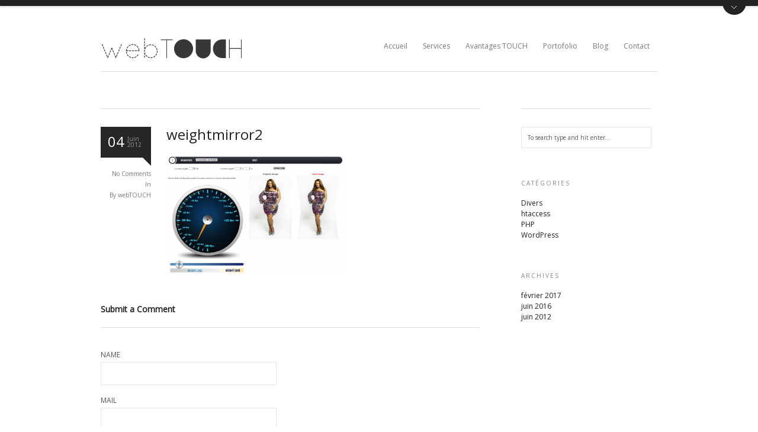

--- FILE ---
content_type: text/html; charset=UTF-8
request_url: https://www.webtouch.ca/portfolio/simulateur-de-perte-de-poids/weightmirror2/
body_size: 11185
content:
<!DOCTYPE html>
<!--[if lt IE 7 ]><html class="ie ie6" lang="lang="fr-FR""> <![endif]-->
<!--[if IE 7 ]><html class="ie ie7" lang="lang="fr-FR""> <![endif]-->
<!--[if IE 8 ]><html class="ie ie8" lang="lang="fr-FR""> <![endif]-->
<!--[if (gte IE 9)|!(IE)]><!-->
<html lang="fr-FR">
<!--<![endif]-->
<head>
<!-- Basic Page Needs
  ================================================== -->
<meta http-equiv="Content-Type" content="text/html; charset=UTF-8" />
<title>
weightmirror2 - webTOUCHwebTOUCH</title>

 

<!-- Embed Google Web Fonts Via API -->
<script type="text/javascript">
      WebFontConfig = {
        google: { families: [ 
            'Open Sans', 
            'Open Sans', 
            'Open Sans', 
            'Open Sans'] }
      };
      (function() {
        var wf = document.createElement('script');
        wf.src = ('https:' == document.location.protocol ? 'https' : 'http') +
            '://ajax.googleapis.com/ajax/libs/webfont/1/webfont.js';
        wf.type = 'text/javascript';
       // wf.async = 'true'; // prevents flash of unstyled text
        var s = document.getElementsByTagName('script')[0];
        s.parentNode.insertBefore(wf, s);
      })();
    </script>

<meta name='robots' content='index, follow, max-image-preview:large, max-snippet:-1, max-video-preview:-1' />

	<!-- This site is optimized with the Yoast SEO plugin v21.5 - https://yoast.com/wordpress/plugins/seo/ -->
	<link rel="canonical" href="https://www.webtouch.ca/portfolio/simulateur-de-perte-de-poids/weightmirror2/" />
	<script type="application/ld+json" class="yoast-schema-graph">{"@context":"https://schema.org","@graph":[{"@type":"WebPage","@id":"https://www.webtouch.ca/portfolio/simulateur-de-perte-de-poids/weightmirror2/","url":"https://www.webtouch.ca/portfolio/simulateur-de-perte-de-poids/weightmirror2/","name":"weightmirror2 - webTOUCH","isPartOf":{"@id":"http://www.webtouch.ca/#website"},"primaryImageOfPage":{"@id":"https://www.webtouch.ca/portfolio/simulateur-de-perte-de-poids/weightmirror2/#primaryimage"},"image":{"@id":"https://www.webtouch.ca/portfolio/simulateur-de-perte-de-poids/weightmirror2/#primaryimage"},"thumbnailUrl":"https://www.webtouch.ca/wp-content/uploads/2012/06/weightmirror2.png","datePublished":"2012-06-04T23:37:37+00:00","dateModified":"2012-06-04T23:37:37+00:00","breadcrumb":{"@id":"https://www.webtouch.ca/portfolio/simulateur-de-perte-de-poids/weightmirror2/#breadcrumb"},"inLanguage":"fr-FR","potentialAction":[{"@type":"ReadAction","target":["https://www.webtouch.ca/portfolio/simulateur-de-perte-de-poids/weightmirror2/"]}]},{"@type":"ImageObject","inLanguage":"fr-FR","@id":"https://www.webtouch.ca/portfolio/simulateur-de-perte-de-poids/weightmirror2/#primaryimage","url":"https://www.webtouch.ca/wp-content/uploads/2012/06/weightmirror2.png","contentUrl":"https://www.webtouch.ca/wp-content/uploads/2012/06/weightmirror2.png"},{"@type":"BreadcrumbList","@id":"https://www.webtouch.ca/portfolio/simulateur-de-perte-de-poids/weightmirror2/#breadcrumb","itemListElement":[{"@type":"ListItem","position":1,"name":"Home","item":"http://www.webtouch.ca/"},{"@type":"ListItem","position":2,"name":"Simulateur de perte de poids","item":"https://www.webtouch.ca/portfolio/simulateur-de-perte-de-poids/"},{"@type":"ListItem","position":3,"name":"weightmirror2"}]},{"@type":"WebSite","@id":"http://www.webtouch.ca/#website","url":"http://www.webtouch.ca/","name":"webTOUCH","description":"Agence web, design et développement application web","potentialAction":[{"@type":"SearchAction","target":{"@type":"EntryPoint","urlTemplate":"http://www.webtouch.ca/?s={search_term_string}"},"query-input":"required name=search_term_string"}],"inLanguage":"fr-FR"}]}</script>
	<!-- / Yoast SEO plugin. -->


<link rel='dns-prefetch' href='//ajax.microsoft.com' />
<link rel="alternate" type="application/rss+xml" title="webTOUCH &raquo; Flux" href="https://www.webtouch.ca/feed/" />
<link rel="alternate" type="application/rss+xml" title="webTOUCH &raquo; Flux des commentaires" href="https://www.webtouch.ca/comments/feed/" />
<link rel="alternate" type="application/rss+xml" title="webTOUCH &raquo; weightmirror2 Flux des commentaires" href="https://www.webtouch.ca/portfolio/simulateur-de-perte-de-poids/weightmirror2/feed/" />
<script type="text/javascript">
/* <![CDATA[ */
window._wpemojiSettings = {"baseUrl":"https:\/\/s.w.org\/images\/core\/emoji\/14.0.0\/72x72\/","ext":".png","svgUrl":"https:\/\/s.w.org\/images\/core\/emoji\/14.0.0\/svg\/","svgExt":".svg","source":{"concatemoji":"https:\/\/www.webtouch.ca\/wp-includes\/js\/wp-emoji-release.min.js?ver=6.4.7"}};
/*! This file is auto-generated */
!function(i,n){var o,s,e;function c(e){try{var t={supportTests:e,timestamp:(new Date).valueOf()};sessionStorage.setItem(o,JSON.stringify(t))}catch(e){}}function p(e,t,n){e.clearRect(0,0,e.canvas.width,e.canvas.height),e.fillText(t,0,0);var t=new Uint32Array(e.getImageData(0,0,e.canvas.width,e.canvas.height).data),r=(e.clearRect(0,0,e.canvas.width,e.canvas.height),e.fillText(n,0,0),new Uint32Array(e.getImageData(0,0,e.canvas.width,e.canvas.height).data));return t.every(function(e,t){return e===r[t]})}function u(e,t,n){switch(t){case"flag":return n(e,"\ud83c\udff3\ufe0f\u200d\u26a7\ufe0f","\ud83c\udff3\ufe0f\u200b\u26a7\ufe0f")?!1:!n(e,"\ud83c\uddfa\ud83c\uddf3","\ud83c\uddfa\u200b\ud83c\uddf3")&&!n(e,"\ud83c\udff4\udb40\udc67\udb40\udc62\udb40\udc65\udb40\udc6e\udb40\udc67\udb40\udc7f","\ud83c\udff4\u200b\udb40\udc67\u200b\udb40\udc62\u200b\udb40\udc65\u200b\udb40\udc6e\u200b\udb40\udc67\u200b\udb40\udc7f");case"emoji":return!n(e,"\ud83e\udef1\ud83c\udffb\u200d\ud83e\udef2\ud83c\udfff","\ud83e\udef1\ud83c\udffb\u200b\ud83e\udef2\ud83c\udfff")}return!1}function f(e,t,n){var r="undefined"!=typeof WorkerGlobalScope&&self instanceof WorkerGlobalScope?new OffscreenCanvas(300,150):i.createElement("canvas"),a=r.getContext("2d",{willReadFrequently:!0}),o=(a.textBaseline="top",a.font="600 32px Arial",{});return e.forEach(function(e){o[e]=t(a,e,n)}),o}function t(e){var t=i.createElement("script");t.src=e,t.defer=!0,i.head.appendChild(t)}"undefined"!=typeof Promise&&(o="wpEmojiSettingsSupports",s=["flag","emoji"],n.supports={everything:!0,everythingExceptFlag:!0},e=new Promise(function(e){i.addEventListener("DOMContentLoaded",e,{once:!0})}),new Promise(function(t){var n=function(){try{var e=JSON.parse(sessionStorage.getItem(o));if("object"==typeof e&&"number"==typeof e.timestamp&&(new Date).valueOf()<e.timestamp+604800&&"object"==typeof e.supportTests)return e.supportTests}catch(e){}return null}();if(!n){if("undefined"!=typeof Worker&&"undefined"!=typeof OffscreenCanvas&&"undefined"!=typeof URL&&URL.createObjectURL&&"undefined"!=typeof Blob)try{var e="postMessage("+f.toString()+"("+[JSON.stringify(s),u.toString(),p.toString()].join(",")+"));",r=new Blob([e],{type:"text/javascript"}),a=new Worker(URL.createObjectURL(r),{name:"wpTestEmojiSupports"});return void(a.onmessage=function(e){c(n=e.data),a.terminate(),t(n)})}catch(e){}c(n=f(s,u,p))}t(n)}).then(function(e){for(var t in e)n.supports[t]=e[t],n.supports.everything=n.supports.everything&&n.supports[t],"flag"!==t&&(n.supports.everythingExceptFlag=n.supports.everythingExceptFlag&&n.supports[t]);n.supports.everythingExceptFlag=n.supports.everythingExceptFlag&&!n.supports.flag,n.DOMReady=!1,n.readyCallback=function(){n.DOMReady=!0}}).then(function(){return e}).then(function(){var e;n.supports.everything||(n.readyCallback(),(e=n.source||{}).concatemoji?t(e.concatemoji):e.wpemoji&&e.twemoji&&(t(e.twemoji),t(e.wpemoji)))}))}((window,document),window._wpemojiSettings);
/* ]]> */
</script>
<style id='wp-emoji-styles-inline-css' type='text/css'>

	img.wp-smiley, img.emoji {
		display: inline !important;
		border: none !important;
		box-shadow: none !important;
		height: 1em !important;
		width: 1em !important;
		margin: 0 0.07em !important;
		vertical-align: -0.1em !important;
		background: none !important;
		padding: 0 !important;
	}
</style>
<link rel='stylesheet' id='wp-block-library-css' href='https://www.webtouch.ca/wp-includes/css/dist/block-library/style.min.css?ver=6.4.7' type='text/css' media='all' />
<style id='classic-theme-styles-inline-css' type='text/css'>
/*! This file is auto-generated */
.wp-block-button__link{color:#fff;background-color:#32373c;border-radius:9999px;box-shadow:none;text-decoration:none;padding:calc(.667em + 2px) calc(1.333em + 2px);font-size:1.125em}.wp-block-file__button{background:#32373c;color:#fff;text-decoration:none}
</style>
<style id='global-styles-inline-css' type='text/css'>
body{--wp--preset--color--black: #000000;--wp--preset--color--cyan-bluish-gray: #abb8c3;--wp--preset--color--white: #ffffff;--wp--preset--color--pale-pink: #f78da7;--wp--preset--color--vivid-red: #cf2e2e;--wp--preset--color--luminous-vivid-orange: #ff6900;--wp--preset--color--luminous-vivid-amber: #fcb900;--wp--preset--color--light-green-cyan: #7bdcb5;--wp--preset--color--vivid-green-cyan: #00d084;--wp--preset--color--pale-cyan-blue: #8ed1fc;--wp--preset--color--vivid-cyan-blue: #0693e3;--wp--preset--color--vivid-purple: #9b51e0;--wp--preset--gradient--vivid-cyan-blue-to-vivid-purple: linear-gradient(135deg,rgba(6,147,227,1) 0%,rgb(155,81,224) 100%);--wp--preset--gradient--light-green-cyan-to-vivid-green-cyan: linear-gradient(135deg,rgb(122,220,180) 0%,rgb(0,208,130) 100%);--wp--preset--gradient--luminous-vivid-amber-to-luminous-vivid-orange: linear-gradient(135deg,rgba(252,185,0,1) 0%,rgba(255,105,0,1) 100%);--wp--preset--gradient--luminous-vivid-orange-to-vivid-red: linear-gradient(135deg,rgba(255,105,0,1) 0%,rgb(207,46,46) 100%);--wp--preset--gradient--very-light-gray-to-cyan-bluish-gray: linear-gradient(135deg,rgb(238,238,238) 0%,rgb(169,184,195) 100%);--wp--preset--gradient--cool-to-warm-spectrum: linear-gradient(135deg,rgb(74,234,220) 0%,rgb(151,120,209) 20%,rgb(207,42,186) 40%,rgb(238,44,130) 60%,rgb(251,105,98) 80%,rgb(254,248,76) 100%);--wp--preset--gradient--blush-light-purple: linear-gradient(135deg,rgb(255,206,236) 0%,rgb(152,150,240) 100%);--wp--preset--gradient--blush-bordeaux: linear-gradient(135deg,rgb(254,205,165) 0%,rgb(254,45,45) 50%,rgb(107,0,62) 100%);--wp--preset--gradient--luminous-dusk: linear-gradient(135deg,rgb(255,203,112) 0%,rgb(199,81,192) 50%,rgb(65,88,208) 100%);--wp--preset--gradient--pale-ocean: linear-gradient(135deg,rgb(255,245,203) 0%,rgb(182,227,212) 50%,rgb(51,167,181) 100%);--wp--preset--gradient--electric-grass: linear-gradient(135deg,rgb(202,248,128) 0%,rgb(113,206,126) 100%);--wp--preset--gradient--midnight: linear-gradient(135deg,rgb(2,3,129) 0%,rgb(40,116,252) 100%);--wp--preset--font-size--small: 13px;--wp--preset--font-size--medium: 20px;--wp--preset--font-size--large: 36px;--wp--preset--font-size--x-large: 42px;--wp--preset--spacing--20: 0.44rem;--wp--preset--spacing--30: 0.67rem;--wp--preset--spacing--40: 1rem;--wp--preset--spacing--50: 1.5rem;--wp--preset--spacing--60: 2.25rem;--wp--preset--spacing--70: 3.38rem;--wp--preset--spacing--80: 5.06rem;--wp--preset--shadow--natural: 6px 6px 9px rgba(0, 0, 0, 0.2);--wp--preset--shadow--deep: 12px 12px 50px rgba(0, 0, 0, 0.4);--wp--preset--shadow--sharp: 6px 6px 0px rgba(0, 0, 0, 0.2);--wp--preset--shadow--outlined: 6px 6px 0px -3px rgba(255, 255, 255, 1), 6px 6px rgba(0, 0, 0, 1);--wp--preset--shadow--crisp: 6px 6px 0px rgba(0, 0, 0, 1);}:where(.is-layout-flex){gap: 0.5em;}:where(.is-layout-grid){gap: 0.5em;}body .is-layout-flow > .alignleft{float: left;margin-inline-start: 0;margin-inline-end: 2em;}body .is-layout-flow > .alignright{float: right;margin-inline-start: 2em;margin-inline-end: 0;}body .is-layout-flow > .aligncenter{margin-left: auto !important;margin-right: auto !important;}body .is-layout-constrained > .alignleft{float: left;margin-inline-start: 0;margin-inline-end: 2em;}body .is-layout-constrained > .alignright{float: right;margin-inline-start: 2em;margin-inline-end: 0;}body .is-layout-constrained > .aligncenter{margin-left: auto !important;margin-right: auto !important;}body .is-layout-constrained > :where(:not(.alignleft):not(.alignright):not(.alignfull)){max-width: var(--wp--style--global--content-size);margin-left: auto !important;margin-right: auto !important;}body .is-layout-constrained > .alignwide{max-width: var(--wp--style--global--wide-size);}body .is-layout-flex{display: flex;}body .is-layout-flex{flex-wrap: wrap;align-items: center;}body .is-layout-flex > *{margin: 0;}body .is-layout-grid{display: grid;}body .is-layout-grid > *{margin: 0;}:where(.wp-block-columns.is-layout-flex){gap: 2em;}:where(.wp-block-columns.is-layout-grid){gap: 2em;}:where(.wp-block-post-template.is-layout-flex){gap: 1.25em;}:where(.wp-block-post-template.is-layout-grid){gap: 1.25em;}.has-black-color{color: var(--wp--preset--color--black) !important;}.has-cyan-bluish-gray-color{color: var(--wp--preset--color--cyan-bluish-gray) !important;}.has-white-color{color: var(--wp--preset--color--white) !important;}.has-pale-pink-color{color: var(--wp--preset--color--pale-pink) !important;}.has-vivid-red-color{color: var(--wp--preset--color--vivid-red) !important;}.has-luminous-vivid-orange-color{color: var(--wp--preset--color--luminous-vivid-orange) !important;}.has-luminous-vivid-amber-color{color: var(--wp--preset--color--luminous-vivid-amber) !important;}.has-light-green-cyan-color{color: var(--wp--preset--color--light-green-cyan) !important;}.has-vivid-green-cyan-color{color: var(--wp--preset--color--vivid-green-cyan) !important;}.has-pale-cyan-blue-color{color: var(--wp--preset--color--pale-cyan-blue) !important;}.has-vivid-cyan-blue-color{color: var(--wp--preset--color--vivid-cyan-blue) !important;}.has-vivid-purple-color{color: var(--wp--preset--color--vivid-purple) !important;}.has-black-background-color{background-color: var(--wp--preset--color--black) !important;}.has-cyan-bluish-gray-background-color{background-color: var(--wp--preset--color--cyan-bluish-gray) !important;}.has-white-background-color{background-color: var(--wp--preset--color--white) !important;}.has-pale-pink-background-color{background-color: var(--wp--preset--color--pale-pink) !important;}.has-vivid-red-background-color{background-color: var(--wp--preset--color--vivid-red) !important;}.has-luminous-vivid-orange-background-color{background-color: var(--wp--preset--color--luminous-vivid-orange) !important;}.has-luminous-vivid-amber-background-color{background-color: var(--wp--preset--color--luminous-vivid-amber) !important;}.has-light-green-cyan-background-color{background-color: var(--wp--preset--color--light-green-cyan) !important;}.has-vivid-green-cyan-background-color{background-color: var(--wp--preset--color--vivid-green-cyan) !important;}.has-pale-cyan-blue-background-color{background-color: var(--wp--preset--color--pale-cyan-blue) !important;}.has-vivid-cyan-blue-background-color{background-color: var(--wp--preset--color--vivid-cyan-blue) !important;}.has-vivid-purple-background-color{background-color: var(--wp--preset--color--vivid-purple) !important;}.has-black-border-color{border-color: var(--wp--preset--color--black) !important;}.has-cyan-bluish-gray-border-color{border-color: var(--wp--preset--color--cyan-bluish-gray) !important;}.has-white-border-color{border-color: var(--wp--preset--color--white) !important;}.has-pale-pink-border-color{border-color: var(--wp--preset--color--pale-pink) !important;}.has-vivid-red-border-color{border-color: var(--wp--preset--color--vivid-red) !important;}.has-luminous-vivid-orange-border-color{border-color: var(--wp--preset--color--luminous-vivid-orange) !important;}.has-luminous-vivid-amber-border-color{border-color: var(--wp--preset--color--luminous-vivid-amber) !important;}.has-light-green-cyan-border-color{border-color: var(--wp--preset--color--light-green-cyan) !important;}.has-vivid-green-cyan-border-color{border-color: var(--wp--preset--color--vivid-green-cyan) !important;}.has-pale-cyan-blue-border-color{border-color: var(--wp--preset--color--pale-cyan-blue) !important;}.has-vivid-cyan-blue-border-color{border-color: var(--wp--preset--color--vivid-cyan-blue) !important;}.has-vivid-purple-border-color{border-color: var(--wp--preset--color--vivid-purple) !important;}.has-vivid-cyan-blue-to-vivid-purple-gradient-background{background: var(--wp--preset--gradient--vivid-cyan-blue-to-vivid-purple) !important;}.has-light-green-cyan-to-vivid-green-cyan-gradient-background{background: var(--wp--preset--gradient--light-green-cyan-to-vivid-green-cyan) !important;}.has-luminous-vivid-amber-to-luminous-vivid-orange-gradient-background{background: var(--wp--preset--gradient--luminous-vivid-amber-to-luminous-vivid-orange) !important;}.has-luminous-vivid-orange-to-vivid-red-gradient-background{background: var(--wp--preset--gradient--luminous-vivid-orange-to-vivid-red) !important;}.has-very-light-gray-to-cyan-bluish-gray-gradient-background{background: var(--wp--preset--gradient--very-light-gray-to-cyan-bluish-gray) !important;}.has-cool-to-warm-spectrum-gradient-background{background: var(--wp--preset--gradient--cool-to-warm-spectrum) !important;}.has-blush-light-purple-gradient-background{background: var(--wp--preset--gradient--blush-light-purple) !important;}.has-blush-bordeaux-gradient-background{background: var(--wp--preset--gradient--blush-bordeaux) !important;}.has-luminous-dusk-gradient-background{background: var(--wp--preset--gradient--luminous-dusk) !important;}.has-pale-ocean-gradient-background{background: var(--wp--preset--gradient--pale-ocean) !important;}.has-electric-grass-gradient-background{background: var(--wp--preset--gradient--electric-grass) !important;}.has-midnight-gradient-background{background: var(--wp--preset--gradient--midnight) !important;}.has-small-font-size{font-size: var(--wp--preset--font-size--small) !important;}.has-medium-font-size{font-size: var(--wp--preset--font-size--medium) !important;}.has-large-font-size{font-size: var(--wp--preset--font-size--large) !important;}.has-x-large-font-size{font-size: var(--wp--preset--font-size--x-large) !important;}
.wp-block-navigation a:where(:not(.wp-element-button)){color: inherit;}
:where(.wp-block-post-template.is-layout-flex){gap: 1.25em;}:where(.wp-block-post-template.is-layout-grid){gap: 1.25em;}
:where(.wp-block-columns.is-layout-flex){gap: 2em;}:where(.wp-block-columns.is-layout-grid){gap: 2em;}
.wp-block-pullquote{font-size: 1.5em;line-height: 1.6;}
</style>
<link rel='stylesheet' id='lightskin-css' href='https://www.webtouch.ca/wp-content/themes/aware/css/light.css?ver=6.4.7' type='text/css' media='all' />
<link rel='stylesheet' id='style-css' href='https://www.webtouch.ca/wp-content/themes/aware/style.css?ver=6.4.7' type='text/css' media='all' />
<link rel='stylesheet' id='skeleton-css' href='https://www.webtouch.ca/wp-content/themes/aware/css/skeleton.css?ver=6.4.7' type='text/css' media='all' />
<link rel='stylesheet' id='animate-css' href='https://www.webtouch.ca/wp-content/themes/aware/css/animate.css?ver=6.4.7' type='text/css' media='all' />
<style id='animate-inline-css' type='text/css'>
/* Custom Styles */.nav { padding-top:50px;
}

.logo h1,
.logo h2 {padding-top:50px;	
}

.sf-menu a {padding-bottom:32px;
}

/*******************BG Image*******************/ 
.sitecontainer { 
    background-repeat:repeat; 
    background-position:center top; 
}

/****************Button Colors***********************/

.button:hover, 
a.button:hover, 
a.more-link:hover, 
#footer .button:hover, 
#footer a.button:hover, 
#footer a.more-link:hover, 
.cancel-reply p a:hover {background:#555555!important;
color:#fff;
}

.button, a.button, a.more-link, #footer .button, #footer a.button, #footer a.more-link, .cancel-reply p a {background:#212121;
color:#fff;
}

/****************Link Colors***********************/
p a, a {color:#212121;
}

h1 a:hover, h2 a:hover, h3 a:hover, h4 a:hover, h5 a:hover, p a:hover, 
#footer h1 a:hover, #footer h2 a:hover, #footer h3 a:hover, #footer h3 a:hover, 
#footer h4 a:hover, #footer h5 a:hover, a:hover, #footer a:hover, 
.blogpost h2 a:hover, .blogpost .smalldetails a:hover {color:#555555;
}

/****************Selection Colors***********************/
::-moz-selection {background:#555555; color:#fff;
}

::selection {background:#555555; color:#fff;
}

::selection {background:#555555; color:#fff;
}

.recent-project:hover {border-color:#555555 !important;	
}
/***************Typographic User Values *********************************/

h1, h2, h1 a, h2 a, .blogpost h2 a, h3, .ag_projects_widget h3, h3 a, .aj_projects_widget h3 a {font-family:"Open Sans", arial, sans-serif;
}

h5, h5 a, .widget h3, .widget h2, .widget h4  {font-family:"Open Sans", arial, sans-serif;;
}

h4, h4 a, .footer .note h4, .footer h4.subheadline, .newspost h4  {font-family:"Open Sans", arial, sans-serif;;
}

body, input, p, ul, ol, .button, .ui-tabs-vertical .ui-tabs-nav li a span.text,
.footer p, .footer ul, .footer ol, .footer.button, .credits p,
.credits ul, .credits ol, .credits.button, .footer textarea, .footer input, .testimonial p, 
.contactsubmit label, .contactsubmit input[type=text], .contactsubmit textarea {font-family:"Open Sans", arial, sans-serif;}   
		.portfolioitem.darkbg {
			background:#000 url("https://www.webtouch.ca/wp-content/themes/aware/images/zoom.png") 95% 95% no-repeat;
		}
		.container .three.columns.nopadding {
			width: 188px;
			padding: 0;
			margin: 2px;
		}

		@media only screen and (min-width: 768px) and (max-width: 959px) {
			.container .three.columns.nopadding { 
				width: 148px;  
				margin:2px; 
			}
		}


		@media only screen and (max-width: 767px) {
			.container .three.columns.nopadding { 
				width: 146px; 
				margin:2px;
			}
		}

		@media only screen and (min-width: 480px) and (max-width: 767px) {
			.container .three.columns.nopadding {
				width: 204px; 
				margin:2px;
				margin-bottom: 6px; 
			}
			.slideshowcontainer {
			    margin-left:8px;
			}
			.slideshowcontainer .container {
			    width:428px;
			}
		}
		/* Mobile Portrait Size to Mobile Landscape Size (devices and browsers) */
		@media only screen and (max-width: 479px) {
			ul.filter li {
				width: 137px;
			}
		}
</style>
<!--[if IE 7]>
<link rel='stylesheet' id='ie7-css' href='https://www.webtouch.ca/wp-content/themes/aware/css/ie7.css?ver=ie7' type='text/css' media='all' />
<![endif]-->
<!--[if IE 8]>
<link rel='stylesheet' id='ie8-css' href='https://www.webtouch.ca/wp-content/themes/aware/css/ie8.css?ver=ie8' type='text/css' media='all' />
<![endif]-->
<link rel='stylesheet' id='core3.0-css' href='https://www.webtouch.ca/wp-content/plugins/wp-syntaxhighlighter/syntaxhighlighter3/styles/shCore.css?ver=3.0' type='text/css' media='all' />
<link rel='stylesheet' id='core-Default3.0-css' href='https://www.webtouch.ca/wp-content/plugins/wp-syntaxhighlighter/syntaxhighlighter3/styles/shCoreDefault.css?ver=3.0' type='text/css' media='all' />
<link rel='stylesheet' id='theme-Default3.0-css' href='https://www.webtouch.ca/wp-content/plugins/wp-syntaxhighlighter/syntaxhighlighter3/styles/shThemeDefault.css?ver=3.0' type='text/css' media='all' />
<script type="text/javascript" id="jquery-core-js-extra">
/* <![CDATA[ */
var twAjax = {"ajaxurl":"https:\/\/www.webtouch.ca\/wp-admin\/admin-ajax.php","get_template_directory_uri":"https:\/\/www.webtouch.ca\/wp-content\/themes\/aware","nonce":"bf284de67c"};
/* ]]> */
</script>
<script type="text/javascript" src="https://www.webtouch.ca/wp-includes/js/jquery/jquery.min.js?ver=3.7.1" id="jquery-core-js"></script>
<script type="text/javascript" src="https://www.webtouch.ca/wp-includes/js/jquery/jquery-migrate.min.js?ver=3.4.1" id="jquery-migrate-js"></script>
<script type="text/javascript" src="https://www.webtouch.ca/wp-content/themes/aware/js/modernizr-transitions.js?ver=6.4.7" id="modernizer-js"></script>
<script type="text/javascript" src="https://www.webtouch.ca/wp-content/themes/aware/js/jquery.scrollTo-min.js?ver=6.4.7" id="scrollto-js"></script>
<script type="text/javascript" src="https://www.webtouch.ca/wp-content/themes/aware/js/superfish.js?ver=6.4.7" id="superfish-js"></script>
<script type="text/javascript" src="https://www.webtouch.ca/wp-content/themes/aware/js/jquery.easing.js?ver=6.4.7" id="easing-js"></script>
<script type="text/javascript" src="https://www.webtouch.ca/wp-content/themes/aware/js/jquery.prettyPhoto.js?ver=6.4.7" id="prettyPhoto-js"></script>
<script type="text/javascript" src="https://ajax.microsoft.com/ajax/jquery.validate/1.7/jquery.validate.min.js?ver=6.4.7" id="validation-js"></script>
<script type="text/javascript" src="https://www.webtouch.ca/wp-content/themes/aware/js/jquery.flexslider-min.js?ver=6.4.7" id="flex-js"></script>
<script type="text/javascript" src="https://www.webtouch.ca/wp-content/themes/aware/js/jquery.bxslider.min.js?ver=6.4.7" id="bxslider-js"></script>
<script type="text/javascript" src="https://www.webtouch.ca/wp-content/themes/aware/js/tabs.js?ver=6.4.7" id="tabs-js"></script>
<script type="text/javascript" src="https://www.webtouch.ca/wp-content/themes/aware/js/jquery.fitvids.js?ver=6.4.7" id="fitvid-js"></script>
<script type="text/javascript" src="https://www.webtouch.ca/wp-content/themes/aware/js/jquery.isotope.min.js?ver=1.5.25" id="isotope-js"></script>
<script type="text/javascript" src="https://www.webtouch.ca/wp-content/themes/aware/js/jquery.infinitescroll.min.js?ver=2.0b2.120519" id="infinitescroll-js"></script>
<link rel="https://api.w.org/" href="https://www.webtouch.ca/wp-json/" /><link rel="alternate" type="application/json" href="https://www.webtouch.ca/wp-json/wp/v2/media/261" /><link rel="EditURI" type="application/rsd+xml" title="RSD" href="https://www.webtouch.ca/xmlrpc.php?rsd" />
<meta name="generator" content="WordPress 6.4.7" />
<link rel='shortlink' href='https://www.webtouch.ca/?p=261' />
<link rel="alternate" type="application/json+oembed" href="https://www.webtouch.ca/wp-json/oembed/1.0/embed?url=https%3A%2F%2Fwww.webtouch.ca%2Fportfolio%2Fsimulateur-de-perte-de-poids%2Fweightmirror2%2F" />
<link rel="alternate" type="text/xml+oembed" href="https://www.webtouch.ca/wp-json/oembed/1.0/embed?url=https%3A%2F%2Fwww.webtouch.ca%2Fportfolio%2Fsimulateur-de-perte-de-poids%2Fweightmirror2%2F&#038;format=xml" />

<!-- WP SyntaxHighlighter Ver.1.7.3 CSS for code Begin -->
<style type='text/css'>
.syntaxhighlighter,
.syntaxhighlighter a,
.syntaxhighlighter div,
.syntaxhighlighter code,
.syntaxhighlighter table,
.syntaxhighlighter table td,
.syntaxhighlighter table tr,
.syntaxhighlighter table tbody,
.syntaxhighlighter table thead,
.syntaxhighlighter table caption,
.syntaxhighlighter textarea {
font-size: 12px !important; /* Set the font size in pixels */  
font-family: "Consolas", "Bitstream Vera Sans Mono", "Courier New", Courier, monospace !important; /* Set the font type */  
}
.syntaxhighlighter table caption {
/* For Title(Caption) */  
font-size: 14px !important; /* Set the font size in pixels */  
font-family: "Consolas", "Bitstream Vera Sans Mono", "Courier New", Courier, monospace !important; /* Set the font type */  
}
.syntaxhighlighter.nogutter td.code .line {
/* Set the left padding space when no-gutter in ver. 3.0 */  
padding-left: 3px !important;
}
.syntaxhighlighter {
/* For Chrome/Safari(WebKit) */  
/* Hide the superfluous vertical scrollbar in ver. 3.0 */  
overflow-y: hidden !important;
padding: 1px !important;
}
.widget-area.syntaxhighlighter a,
.widget-area.syntaxhighlighter div,
.widget-area.syntaxhighlighter code,
.widget-area.syntaxhighlighter table,
.widget-area.syntaxhighlighter table td,
.widget-area.syntaxhighlighter table tr,
.widget-area.syntaxhighlighter table tbody,
.widget-area.syntaxhighlighter table thead,
.widget-area.syntaxhighlighter table caption,
.widget-area.syntaxhighlighter textarea {
/* For Widget */  
font-size: 14px !important; /* Set the font size in pixels */  
font-family: "Consolas", "Bitstream Vera Sans Mono", "Courier New", Courier, monospace !important; /* Set the font type */  
}
.widget-area table caption {
/* For Widget */  
/* For Title(Caption) */  
font-size: 10px !important; /* Set the font size in pixels */  
font-family: "Consolas", "Bitstream Vera Sans Mono", "Courier New", Courier, monospace !important; /* Set the font type */  
}
</style>
<!-- WP SyntaxHighlighter Ver.1.7.3 CSS for code End -->
<link rel="shortcut icon" href="https://webtouch.ca/wp-content/uploads/2012/06/favicon5.png" />
<style type="text/css">.recentcomments a{display:inline !important;padding:0 !important;margin:0 !important;}</style>
<!-- Mobile Specific Metas
  ================================================== -->
<meta name="viewport" content="width=device-width, initial-scale=1, maximum-scale=1"/>

</head>
<body class="attachment attachment-template-default single single-attachment postid-261 attachmentid-261 attachment-png layout-2cr chrome mini-slideshows " data-lightbox="dark_rounded">
<div class="sitecontainer">
<noscript>
<div class="alert">
<p>Please enable javascript to view this site.</p>
</div>
</noscript>

<!-- Preload Images
	================================================== -->
<div id="preloaded-images"> <img src="https://www.webtouch.ca/wp-content/themes/aware/images/downarrow.png" width="1" height="1" alt="Image" />
<img src="https://www.webtouch.ca/wp-content/themes/aware/images/loading.gif" width="1" height="1" alt="Image" />
<img src="https://www.webtouch.ca/wp-content/themes/aware/images/horizontal-loading.gif" width="1" height="1" alt="Image" />
<img src="https://www.webtouch.ca/wp-content/themes/aware/images/loading-dark.gif" width="1" height="1" alt="Image" />
<img src="https://www.webtouch.ca/wp-content/themes/aware/images/horizontal-loading-dark.gif" width="1" height="1" alt="Image" />
</div>
<!-- Primary Page Layout
	================================================== -->


<div id="top_panel">
    <div id="top_panel_content" class="container clearfix">
        

	<div class="topcontent">
		<p>© copyright 2011 webTOUCH. Tous droits réservés.</p>
	</div>
    </div>
    <div id="top_panel_button">
        <div id="toggle_button" class="uparrow"></div>
    </div>
    <div class="clear"></div>
</div>


<div class="container clearfix navcontainer">
    <div class="three columns fadeInDown animated logo">
        <h2>            <a href="https://www.webtouch.ca">
                                <img src="http://webtouch.ca/wp-content/uploads/2012/06/webtouch1.png" alt="webTOUCH" />
                            </a>
        </h2> 
    </div>
    <div class="thirteen columns fadeInDown animated">
        <!--Start Navigation-->
        <div class="nav">
                        <ul id="menu-header" class="sf-menu"><li id="menu-item-15" class="menu-item menu-item-type-post_type menu-item-object-page menu-item-home menu-item-15"><a href="https://www.webtouch.ca/">Accueil</a></li>
<li id="menu-item-26" class="menu-item menu-item-type-post_type menu-item-object-page menu-item-26"><a href="https://www.webtouch.ca/services/">Services</a></li>
<li id="menu-item-29" class="menu-item menu-item-type-post_type menu-item-object-page menu-item-29"><a href="https://www.webtouch.ca/avantages-touch/">Avantages TOUCH</a></li>
<li id="menu-item-13" class="menu-item menu-item-type-post_type menu-item-object-page menu-item-13"><a href="https://www.webtouch.ca/portofolio/">Portofolio</a></li>
<li id="menu-item-23" class="menu-item menu-item-type-post_type menu-item-object-page current_page_parent menu-item-23"><a href="https://www.webtouch.ca/blog/">Blog</a></li>
<li id="menu-item-14" class="menu-item menu-item-type-post_type menu-item-object-page menu-item-14"><a href="https://www.webtouch.ca/contact/">Contact</a></li>
</ul>                    </div>
        <select id="top_nav_menu" class="dropdownmenu" onchange="if(this.options[this.selectedIndex].value != &#39;&#39;){window.top.location.href=this.options[this.selectedIndex].value}"><option>Choisir:</option><option value="https://www.webtouch.ca/">Accueil</option><option value="https://www.webtouch.ca/services/">Services</option><option value="https://www.webtouch.ca/avantages-touch/">Avantages TOUCH</option><option value="https://www.webtouch.ca/portofolio/">Portofolio</option><option value="https://www.webtouch.ca/blog/">Blog</option><option value="https://www.webtouch.ca/contact/">Contact</option></select>        <!--End Navigation-->
    </div>
    <div class="clear"></div>
    <div class="sixteen columns">
        <div class="divider nomargin"></div>
    </div>
    <div class="clear"></div>
</div>
<div class="top"> <a href="#"><img src="https://www.webtouch.ca/wp-content/themes/aware/images/scroll-top.png" alt="Scroll to Top"/></a>
    <div class="clear"></div>
    <div class="scroll">
        <p>
            To Top        </p>
    </div>
</div>
<!-- Start Mainbody
  ================================================== -->
<div class="mainbody"><!--Start Top Section -->

<!-- Page Title
  ================================================== -->
<div class="container clearfix">
    <div class="pagename sixteen columns fadeInUp animated">
        <h3>
                                     <span></span>
                    </h3>
    </div>
</div>

<!-- Page Content
  ================================================== -->
<div class="container clearfix fadeInUp animated">
    <div class="eleven columns blogwrap">
                <div class="blogpost">
        <div class="clear"></div> <!-- for stupid ie7 -->
            <div class="one_sixth fulldetails"> 
            
            	<span class="darkbubble date">
                    <h3>
                        04                    </h3>
                    <p>
                        Juin                        <br />
                        2012                    </p>
                    <div class="clear"></div>
                </span>
                
                                <p class="smalldetails"> 
                	<a href=" https://www.webtouch.ca/portfolio/simulateur-de-perte-de-poids/weightmirror2/#respond ">
                   		 No Comments                    </a> 
                </p>
                                
                <p class="smalldetails">
			   		In                 </p>
                   
                <p class="smalldetails">
					By webTOUCH                </p>
                
            </div>
            <div class="five_sixth column-last">
                <h1 class="blogtitle">
                    weightmirror2                </h1>
                    <div class="mobiledetails">
                     <p>On 04, Juin  2012 | <a href=" https://www.webtouch.ca/portfolio/simulateur-de-perte-de-poids/weightmirror2/#respond ">
                   		 No Comments 
                    </a> | In  | By webTOUCH                    </p> 
                    </div>
                <div class="featuredimage">
                                    </div>
                <p class="attachment"><a href='https://www.webtouch.ca/wp-content/uploads/2012/06/weightmirror2.png'><img fetchpriority="high" decoding="async" width="300" height="202" src="https://www.webtouch.ca/wp-content/uploads/2012/06/weightmirror2-460x310.png" class="attachment-medium size-medium" alt="" srcset="https://www.webtouch.ca/wp-content/uploads/2012/06/weightmirror2-460x310.png 460w, https://www.webtouch.ca/wp-content/uploads/2012/06/weightmirror2-960x647.png 960w, https://www.webtouch.ca/wp-content/uploads/2012/06/weightmirror2-125x84.png 125w, https://www.webtouch.ca/wp-content/uploads/2012/06/weightmirror2.png 1129w" sizes="(max-width: 300px) 100vw, 300px" /></a></p>
                <p class="tags"></p>
                                <div class="clear"></div>
            </div>
            <div class="clear"></div>
        </div>
        
                            <!-- You can start editing here. -->
    <!-- Submit Comment Form -->
<div class="commentsform">
<h4>Submit a Comment</h4>
<div class="divider"></div>
<div id="respond">
    <div class="cancel-reply">
        <p>
            <a rel="nofollow" id="cancel-comment-reply-link" href="/portfolio/simulateur-de-perte-de-poids/weightmirror2/#respond" style="display:none;">Cancel Reply</a>        </p>
    </div>
    <div class="clear"></div>
        <form action="https://www.webtouch.ca/wp-comments-post.php" method="post" id="commentsubmit">
                <div class="grid_4 alpha">
            <label for="author">Name                            </label>
            <input type="text" name="author"  id="author" value="" size="22" tabindex="1"  />
        </div>
        <div class="grid_4 alpha">
            <label for="email">Mail 
                            </label>
            <input type="text" name="email" id="email" value="" size="22" tabindex="2" />
        </div>
        <div class="clear"></div>
        <label for="url">Website 
                    </label>
        <input type="text" name="url" id="url" value="" size="44" tabindex="3"  />
                <label for="comment">Message <span>*</span></label>
        <textarea name="comment" id="comment" cols="58" rows="8" tabindex="3" ></textarea>
        <p>
            <input name="submit" type="submit" class="button" tabindex="5" value="Submit Comment" />
            <input type='hidden' name='comment_post_ID' value='261' id='comment_post_ID' />
<input type='hidden' name='comment_parent' id='comment_parent' value='0' />
        </p>
        <input type="hidden" name="comment_post_ID" value="261" />
        <p style="display: none;"><input type="hidden" id="akismet_comment_nonce" name="akismet_comment_nonce" value="534ded8ab7" /></p><p style="display: none !important;" class="akismet-fields-container" data-prefix="ak_"><label>&#916;<textarea name="ak_hp_textarea" cols="45" rows="8" maxlength="100"></textarea></label><input type="hidden" id="ak_js_1" name="ak_js" value="96"/><script>document.getElementById( "ak_js_1" ).setAttribute( "value", ( new Date() ).getTime() );</script></p>        <div class="clear"></div>
    </form>
    <div class="clear"></div>
    </div>
</div>
                        </div>
    <div class="four columns sidebar offset-by-one content">
        <div id="search-2" class="widget widget_search"><!--Searchbox-->
        <form method="get" id="searchbox" action="https://www.webtouch.ca/">
            <fieldset>
                <input type="text" name="s" id="s" value="To search type and hit enter..." onfocus="if(this.value=='To search type and hit enter...')this.value='';" onblur="if(this.value=='')this.value='To search type and hit enter...';"/>
            </fieldset>
        </form>
<!--Searchbox--></div><div id="categories-2" class="widget widget_categories"><h4 class="widget-title">Catégories</h4>
			<ul>
					<li class="cat-item cat-item-15"><a href="https://www.webtouch.ca/divers/">Divers</a>
</li>
	<li class="cat-item cat-item-17"><a href="https://www.webtouch.ca/htaccess/">htaccess</a>
</li>
	<li class="cat-item cat-item-7"><a href="https://www.webtouch.ca/php/">PHP</a>
</li>
	<li class="cat-item cat-item-16"><a href="https://www.webtouch.ca/wordpress/">WordPress</a>
</li>
			</ul>

			</div><div id="archives-2" class="widget widget_archive"><h4 class="widget-title">Archives</h4>
			<ul>
					<li><a href='https://www.webtouch.ca/2017/02/'>février 2017</a></li>
	<li><a href='https://www.webtouch.ca/2016/06/'>juin 2016</a></li>
	<li><a href='https://www.webtouch.ca/2012/06/'>juin 2012</a></li>
			</ul>

			</div>    </div>
    <div class="clear"></div>
</div>
</div>
<!-- Close Mainbody and start footer
  ================================================== -->
<div class="clear"></div>
<div id="footer">
    <div class="container clearfix">
    	<div class="four columns"><div id="text-3" class="widget widget_text"><h3 class="widget-title">Partenaires</h3>			<div class="textwidget"><p><u></p>
<li class="recentcomments"><a href="http://www.site-en-wordpress.com" target="_bank" rel="noopener">Site en Wordpress (SEW)</a></li>
<li class="recentcomments"><a href="http://www.compumatik.com" target="_bank" rel="noopener">COMPUMATIK</a></li>
<li class="recentcomments"><a href="http://www.ibenin.org" target="_bank" rel="noopener">iBenin</a></li>
<li class="recentcomments"><a href="http://www.olfak.com" target="_bank" rel="noopener">O[_F@K</a></li>
<p></u></p>
</div>
		</div></div>
        <div class="four columns">
		<div id="recent-posts-3" class="widget widget_recent_entries">
		<h3 class="widget-title">Articles Récents</h3>
		<ul>
											<li>
					<a href="https://www.webtouch.ca/aller-plus-loin-dans-la-gestion-des-caches/">Aller plus loin dans la gestion des caches</a>
									</li>
											<li>
					<a href="https://www.webtouch.ca/smush-it-optimisez-le-poids-de-vos-images/">Smush.it : optimisez le poids de vos images</a>
									</li>
											<li>
					<a href="https://www.webtouch.ca/difference-entre-deux-dates-php/">Difference entre deux dates | PHP</a>
									</li>
											<li>
					<a href="https://www.webtouch.ca/comparer-deux-dates-php/">Comparer deux dates | PHP</a>
									</li>
											<li>
					<a href="https://www.webtouch.ca/accelerer-votre-site-par-la-compression-et-la-mise-en-cache/">Accelerer votre site par la compression et la mise en cache</a>
									</li>
					</ul>

		</div> </div>
        <div class="four columns"><div id="ag_recentprojects_widget-2" class="widget ag_recentprojects_widget"><h3 class="widget-title">Projets Récents</h3>  	      
<div class="recent-project">
        <a href="https://www.webtouch.ca/portfolio/perigord/" class="hover"><img width="56" height="56" src="https://www.webtouch.ca/wp-content/uploads/2017/04/1-7-56x56.jpg" class="scale-with-grid wp-post-image" alt="" decoding="async" loading="lazy" srcset="https://www.webtouch.ca/wp-content/uploads/2017/04/1-7-56x56.jpg 56w, https://www.webtouch.ca/wp-content/uploads/2017/04/1-7-150x150.jpg 150w, https://www.webtouch.ca/wp-content/uploads/2017/04/1-7-50x50.jpg 50w, https://www.webtouch.ca/wp-content/uploads/2017/04/1-7-250x250.jpg 250w, https://www.webtouch.ca/wp-content/uploads/2017/04/1-7-40x40.jpg 40w" sizes="(max-width: 56px) 100vw, 56px" /></a>
</div>

     
<div class="recent-project">
        <a href="https://www.webtouch.ca/portfolio/sylvea-italy/" class="hover"><img width="56" height="56" src="https://www.webtouch.ca/wp-content/uploads/2017/04/1-6-56x56.jpg" class="scale-with-grid wp-post-image" alt="" decoding="async" loading="lazy" srcset="https://www.webtouch.ca/wp-content/uploads/2017/04/1-6-56x56.jpg 56w, https://www.webtouch.ca/wp-content/uploads/2017/04/1-6-150x150.jpg 150w, https://www.webtouch.ca/wp-content/uploads/2017/04/1-6-50x50.jpg 50w, https://www.webtouch.ca/wp-content/uploads/2017/04/1-6-250x250.jpg 250w, https://www.webtouch.ca/wp-content/uploads/2017/04/1-6-40x40.jpg 40w" sizes="(max-width: 56px) 100vw, 56px" /></a>
</div>

     
<div class="recent-project">
        <a href="https://www.webtouch.ca/portfolio/basaldiamond/" class="hover"><img width="56" height="56" src="https://www.webtouch.ca/wp-content/uploads/2017/04/1-5-56x56.jpg" class="scale-with-grid wp-post-image" alt="" decoding="async" loading="lazy" srcset="https://www.webtouch.ca/wp-content/uploads/2017/04/1-5-56x56.jpg 56w, https://www.webtouch.ca/wp-content/uploads/2017/04/1-5-150x150.jpg 150w, https://www.webtouch.ca/wp-content/uploads/2017/04/1-5-50x50.jpg 50w, https://www.webtouch.ca/wp-content/uploads/2017/04/1-5-250x250.jpg 250w, https://www.webtouch.ca/wp-content/uploads/2017/04/1-5-40x40.jpg 40w" sizes="(max-width: 56px) 100vw, 56px" /></a>
</div>

     
<div class="recent-project">
        <a href="https://www.webtouch.ca/portfolio/myprintershop/" class="hover"><img width="56" height="56" src="https://www.webtouch.ca/wp-content/uploads/2017/04/1-4-56x56.jpg" class="scale-with-grid wp-post-image" alt="" decoding="async" loading="lazy" srcset="https://www.webtouch.ca/wp-content/uploads/2017/04/1-4-56x56.jpg 56w, https://www.webtouch.ca/wp-content/uploads/2017/04/1-4-150x150.jpg 150w, https://www.webtouch.ca/wp-content/uploads/2017/04/1-4-50x50.jpg 50w, https://www.webtouch.ca/wp-content/uploads/2017/04/1-4-250x250.jpg 250w, https://www.webtouch.ca/wp-content/uploads/2017/04/1-4-40x40.jpg 40w" sizes="(max-width: 56px) 100vw, 56px" /></a>
</div>

     
<div class="recent-project">
        <a href="https://www.webtouch.ca/portfolio/sos-camera/" class="hover"><img width="56" height="56" src="https://www.webtouch.ca/wp-content/uploads/2017/04/1-3-56x56.jpg" class="scale-with-grid wp-post-image" alt="" decoding="async" loading="lazy" srcset="https://www.webtouch.ca/wp-content/uploads/2017/04/1-3-56x56.jpg 56w, https://www.webtouch.ca/wp-content/uploads/2017/04/1-3-150x150.jpg 150w, https://www.webtouch.ca/wp-content/uploads/2017/04/1-3-50x50.jpg 50w, https://www.webtouch.ca/wp-content/uploads/2017/04/1-3-250x250.jpg 250w, https://www.webtouch.ca/wp-content/uploads/2017/04/1-3-40x40.jpg 40w" sizes="(max-width: 56px) 100vw, 56px" /></a>
</div>

     
<div class="recent-project">
        <a href="https://www.webtouch.ca/portfolio/compumatik-v3/" class="hover"><img width="56" height="56" src="https://www.webtouch.ca/wp-content/uploads/2017/04/1-2-56x56.jpg" class="scale-with-grid wp-post-image" alt="" decoding="async" loading="lazy" srcset="https://www.webtouch.ca/wp-content/uploads/2017/04/1-2-56x56.jpg 56w, https://www.webtouch.ca/wp-content/uploads/2017/04/1-2-150x150.jpg 150w, https://www.webtouch.ca/wp-content/uploads/2017/04/1-2-50x50.jpg 50w, https://www.webtouch.ca/wp-content/uploads/2017/04/1-2-250x250.jpg 250w, https://www.webtouch.ca/wp-content/uploads/2017/04/1-2-40x40.jpg 40w" sizes="(max-width: 56px) 100vw, 56px" /></a>
</div>

     
<div class="recent-project">
        <a href="https://www.webtouch.ca/portfolio/edicible/" class="hover"><img width="56" height="56" src="https://www.webtouch.ca/wp-content/uploads/2017/04/1-1-56x56.jpg" class="scale-with-grid wp-post-image" alt="" decoding="async" loading="lazy" srcset="https://www.webtouch.ca/wp-content/uploads/2017/04/1-1-56x56.jpg 56w, https://www.webtouch.ca/wp-content/uploads/2017/04/1-1-150x150.jpg 150w, https://www.webtouch.ca/wp-content/uploads/2017/04/1-1-50x50.jpg 50w, https://www.webtouch.ca/wp-content/uploads/2017/04/1-1-250x250.jpg 250w, https://www.webtouch.ca/wp-content/uploads/2017/04/1-1-40x40.jpg 40w" sizes="(max-width: 56px) 100vw, 56px" /></a>
</div>

     
<div class="recent-project">
        <a href="https://www.webtouch.ca/portfolio/ati-eolien/" class="hover"><img width="56" height="56" src="https://www.webtouch.ca/wp-content/uploads/2017/04/1-56x56.jpg" class="scale-with-grid wp-post-image" alt="" decoding="async" loading="lazy" srcset="https://www.webtouch.ca/wp-content/uploads/2017/04/1-56x56.jpg 56w, https://www.webtouch.ca/wp-content/uploads/2017/04/1-150x150.jpg 150w, https://www.webtouch.ca/wp-content/uploads/2017/04/1-50x50.jpg 50w, https://www.webtouch.ca/wp-content/uploads/2017/04/1-250x250.jpg 250w, https://www.webtouch.ca/wp-content/uploads/2017/04/1-40x40.jpg 40w" sizes="(max-width: 56px) 100vw, 56px" /></a>
</div>

     
<div class="recent-project">
        <a href="https://www.webtouch.ca/portfolio/diabolika/" class="hover"><img width="56" height="56" src="https://www.webtouch.ca/wp-content/uploads/2012/12/d1-56x56.png" class="scale-with-grid wp-post-image" alt="" decoding="async" loading="lazy" srcset="https://www.webtouch.ca/wp-content/uploads/2012/12/d1-56x56.png 56w, https://www.webtouch.ca/wp-content/uploads/2012/12/d1-150x150.png 150w, https://www.webtouch.ca/wp-content/uploads/2012/12/d1-50x50.png 50w, https://www.webtouch.ca/wp-content/uploads/2012/12/d1-250x250.png 250w, https://www.webtouch.ca/wp-content/uploads/2012/12/d1-40x40.png 40w" sizes="(max-width: 56px) 100vw, 56px" /></a>
</div>

<div class="clear"></div>
</div></div>
        <div class="four columns"><div id="ag_contact_widget-2" class="widget ag_contact_widget"><h3 class="widget-title">Contact</h3> <form action='http://webtouch.ca/contact/' method='post' class='subForm' id='quickform' >
                <input type='text' name='c_name' id='c_name' value='Name' class='required' onfocus='if(this.value==&quot;Name&quot;)this.value=&quot;&quot;;' onblur='if(this.value==&quot;&quot;)this.value=&quot;Name&quot;;'/>
                <input type='text' name='c_email' id='c_email' value='Email Address' class='required email' onfocus='if(this.value==&quot;Email Address&quot;)this.value=&quot;&quot;;' onblur='if(this.value==&quot;&quot;)this.value=&quot;Email Address&quot;;'/>
                <textarea name='c_message' id='c_message' rows='8' cols='5' class='required' onfocus='if(this.value==&quot;Your Message&quot;)this.value=&quot;&quot;;' onblur='if(this.value==&quot;&quot;)this.value=&quot;Your Message&quot;;'>Your Message</textarea>
                                            <input type='submit' name='c_submit' id='c_submit' class='button small light' value='Envoyer'/>                                      
                                        <input type='hidden' name='c_submitted' id='c_submitted' value='true' />
        </form></div></div>
        <div class="clear"></div>
	</div>
    <div class="clear"></div>
</div>
<div class="clear"></div>
<!-- Theme Hook -->
<script type="text/javascript">

  var _gaq = _gaq || [];
  _gaq.push(['_setAccount', 'UA-32396752-1']);
  _gaq.push(['_trackPageview']);

  (function() {
    var ga = document.createElement('script'); ga.type = 'text/javascript'; ga.async = true;
    ga.src = ('https:' == document.location.protocol ? 'https://ssl' : 'http://www') + '.google-analytics.com/ga.js';
    var s = document.getElementsByTagName('script')[0]; s.parentNode.insertBefore(ga, s);
  })();

</script>
<script type="text/javascript" src="https://www.webtouch.ca/wp-content/themes/aware/js/custom.js?ver=1.4" id="custom-js"></script>
<script defer type="text/javascript" src="https://www.webtouch.ca/wp-content/plugins/akismet/_inc/akismet-frontend.js?ver=1733676683" id="akismet-frontend-js"></script>
</div>
<!-- Close Site Container
  ================================================== -->
<script defer src="https://static.cloudflareinsights.com/beacon.min.js/vcd15cbe7772f49c399c6a5babf22c1241717689176015" integrity="sha512-ZpsOmlRQV6y907TI0dKBHq9Md29nnaEIPlkf84rnaERnq6zvWvPUqr2ft8M1aS28oN72PdrCzSjY4U6VaAw1EQ==" data-cf-beacon='{"version":"2024.11.0","token":"90801650b9c247ea9026ffba17c9e803","r":1,"server_timing":{"name":{"cfCacheStatus":true,"cfEdge":true,"cfExtPri":true,"cfL4":true,"cfOrigin":true,"cfSpeedBrain":true},"location_startswith":null}}' crossorigin="anonymous"></script>
</body>
</html>
<script data-ad-client="ca-pub-4187337061346476" async src="https://pagead2.googlesyndication.com/pagead/js/adsbygoogle.js"></script>
<div style="display:none;">
<script async src="https://pagead2.googlesyndication.com/pagead/js/adsbygoogle.js"></script>
<!-- 728x90, date de création 09/04/09 -->
<ins class="adsbygoogle"
     style="display:inline-block;width:728px;height:90px"
     data-ad-client="ca-pub-4187337061346476"
     data-ad-slot="4224331613"></ins>
<script>
     (adsbygoogle = window.adsbygoogle || []).push({});
</script>
<script async src="https://pagead2.googlesyndication.com/pagead/js/adsbygoogle.js"></script>
<!-- 160x600, date de création 13/01/10 -->
<ins class="adsbygoogle"
     style="display:inline-block;width:160px;height:600px"
     data-ad-client="ca-pub-4187337061346476"
     data-ad-slot="4599608706"></ins>
<script>
     (adsbygoogle = window.adsbygoogle || []).push({});
</script>
<script async src="https://pagead2.googlesyndication.com/pagead/js/adsbygoogle.js"></script>
<!-- 200x200, date de création 13/01/10 -->
<ins class="adsbygoogle"
     style="display:inline-block;width:200px;height:200px"
     data-ad-client="ca-pub-4187337061346476"
     data-ad-slot="6290543273"></ins>
<script>
     (adsbygoogle = window.adsbygoogle || []).push({});
</script>
</div>


--- FILE ---
content_type: text/html; charset=utf-8
request_url: https://www.google.com/recaptcha/api2/aframe
body_size: 269
content:
<!DOCTYPE HTML><html><head><meta http-equiv="content-type" content="text/html; charset=UTF-8"></head><body><script nonce="QBdfCwNLJl9NUynKbArVxQ">/** Anti-fraud and anti-abuse applications only. See google.com/recaptcha */ try{var clients={'sodar':'https://pagead2.googlesyndication.com/pagead/sodar?'};window.addEventListener("message",function(a){try{if(a.source===window.parent){var b=JSON.parse(a.data);var c=clients[b['id']];if(c){var d=document.createElement('img');d.src=c+b['params']+'&rc='+(localStorage.getItem("rc::a")?sessionStorage.getItem("rc::b"):"");window.document.body.appendChild(d);sessionStorage.setItem("rc::e",parseInt(sessionStorage.getItem("rc::e")||0)+1);localStorage.setItem("rc::h",'1764360291860');}}}catch(b){}});window.parent.postMessage("_grecaptcha_ready", "*");}catch(b){}</script></body></html>

--- FILE ---
content_type: text/css
request_url: https://www.webtouch.ca/wp-content/themes/aware/css/light.css?ver=6.4.7
body_size: 945
content:
@charset "utf-8";
/* CSS Document */
/* Light Skin */

.sitecontainer, .disable, ul.tabs li a {
	background-color: #fff;
	color:#555555;
}
input[type="text"], textarea, input#s, #commentsubmit input[type="text"], #commentsubmit textarea, .contactsubmit input[type="text"], .contactsubmit textarea, .contactsubmit select, select#top_nav_menu  {
	background: #fff;
	color: #555;
	border-color: #e3e3e3;
}
hr, .recent-project, .blogpost, .content, .sf-menu li ul, ul.tabs li a, ul.tabs, .sf-menu li li ul, .pagination_container, .singlecomment, .name, .divider, .sidebar .widget_nav_menu ul, .widget_rss ul, .widget_recent_entries ul, .widget_recent_comments ul, .sidebar .widget_nav_menu ul ul, .widget_rss ul ul, .widget_recent_entries ul ul, .widget_recent_comments ul ul, .sidebar .widget_nav_menu ul li, .widget_rss ul li, .widget_recent_entries ul li, .widget_recent_comments ul li  {
	border-color: #dcdcdc;	
}
.singlecomment {
	border-color:#f2f2f2;	
}
h1, h2, h3, h4, h5, .logo h1, .logo h1 a, h1, h2, h1 a, h2 a, h3, .ag_projects_widget h3, h4, h3 a, h4 a, .blogpost h2 a {
	color:#222;
}
.sf-menu ul li a, .sf-menu li li a, .sf-menu li li li a {
	background:#fff;
	border-color:#dcdcdc;
}
ul.sub-menu {
	background:#fff;
}
.sf-menu a:hover, .filter li a:hover, .filter li.active a, ul.tabs li a:hover  {
	color:#000;	
}
.sf-menu ul li a:focus, .sf-menu ul li a:hover, .sf-menu ul li a:active, .sf-menu ul li li a:focus, .sf-menu ul li li a:hover, .sf-menu ul li li a:active {
	color:#000;
	background:#f2f2f2;
}
.sf-menu ul li a, .sf-menu ul li a:visited, .sf-menu ul li li a, .sf-menu ul li li a:visited, .sf-menu ul li li li a, .sf-menu ul li li li a:visited {
	color:#555;
}
.sf-menu li ul, .sf-menu li li ul {
	box-shadow: 0 0 30px rgba(0, 0, 0, .1);
}
.singlecomment {
	box-shadow: 0 0 30px rgba(0, 0, 0, .05);
	background:#f3f3f3;
	background:rgba(255,255,255,.65);
}
.filter li a, .filter li a, p.entry-details, p.entry-details a, .widget h3, .widget h2, .widget h4   { /* Filter Text Color */
	color:#999;	
}
.sf-menu a, .sf-menu a:visited {
	color: #777;
}
.sf-menu li li a, .sf-menu li li a:visited {
	color: #777;
}
#top_panel_button, #top_panel, #toggle_button.uparrow, #toggle_button.downarrow {
	background-color:#222;
}
#footer{
	background: #222;
	background: rgba(0, 0, 0, .5);
	border-top-color:#222;
}

.sf-sub-indicator {
	background: url(../images/navarrows.png) no-repeat -10px -100px;
}

.blockquote {
	border-left-color:#ddd;	
}

blockquote cite, blockquote cite a, blockquote cite a:visited, blockquote cite a:visited {
	color: #555;
}

.darkbubble{ 	
	background:#222; 
	background:rgba(0,0,0,.85); 
}
.darkbubble:after {
	border: 0 solid #222;
	border: 0 solid rgba(0,0,0,.85);
}

.darkbubble:before {
	border: 0 solid #222;
	border: 0 solid rgba(0,0,0,.9);
}

.lightbubble {
	background:#e3e3e3; 
	background:rgba(0,0,0,.05); 
	color:#222 !important;
}

.lightbubble:after {
	border: 0 solid #e3e3e3;
	border: 0 solid rgba(0,0,0,.05);
}
.widget h3, .widget h2, .widget h4 {
	color: #888;
}
.widget li.recentcomments {
	background:#e3e3e3; 
	background:rgba(0,0,0,.05);  
	color:#555 !important;	
}
.widget li.recentcomments:after {
	border: 0 solid #e3e3e3;
	border: 0 solid rgba(0,0,0,.05);
}
.widget li.recentcomments:before {
	border: 0 solid #e3e3e3;
	border: 0 solid rgba(0,0,0,.05);
}
ul#twitter_update_list li {
	background:url(../images/quote.png) 0 15px no-repeat;
}
#wp-calendar caption {
	background: #222;
	color: #fff;
}
#wp-calendar {
	color:#555;
}
#wp-calendar #today {
	color: #000;
}
.news-widget-item h5, .news-widget-item h5 a {
	color:#777;
}
.blogpost .smalldetails, .blogpost .smalldetails a  {
	color:#777;
}
.mobiledetails p, .mobiledetails p a {
	color:#777;
}
#pagination .active {
	background: none repeat scroll 0 0 #222222;
	color: #FFFFFF;
}
#pagination a:link, #pagination a:visited {
	background: none repeat scroll 0 0 #dcdcdc;
	color: #222;
}
#pagination a:hover {
	background: none repeat scroll 0 0 #222222;
	color: #FFFFFF;
}

/*-----------------------------------------------------------------------------------*/
/*  Footer and Top Panel
/*-----------------------------------------------------------------------------------*/

#footer {
	background:#222;
	background:rgba(0,0,0,.85);
	box-shadow:inset 0 10px 30px rgba(0,0,0,.02);
	border-top:1px solid #000;	
	color:#999;
}


#top_panel {
	background:#222;
	box-shadow:inset 0 10px 30px rgba(0,0,0,.02);
	color:#dcdcdc;
	box-shadow:0 0 5px rgba(0, 0, 0, .2);
	color:#dcdcdc;
}
#top_panel_button {
	background:#222;
	box-shadow:0 2px 0 rgba(0,0,0,.05);
	-moz-box-shadow:0 2px 0 rgba(0,0,0,.05);
}
#toggle_button {
	background:#222;
}
#toggle_button.uparrow {
	background-color:#222;
}
#toggle_button.downarrow {
	background-color:#222;
}

.flexslider ul.slides {
background: #333;
}
.videocontainer, .slideshowpreload{
	background:url(../images/loading.gif) center no-repeat;
	min-height:80px;
	position:static;
}

.slideshowpreload {
	position:absolute;
	top:0;
}
.ajaxloading {
	background: url(../images/horizontal-loading.gif) center no-repeat;
}
@media only screen and (max-width: 767px) {
ul.filter li, ul.filter li:first-child {
background: #e3e3e3 !important;
}
}

--- FILE ---
content_type: text/css
request_url: https://www.webtouch.ca/wp-content/themes/aware/style.css?ver=6.4.7
body_size: 10635
content:
/*-----------------------------------------------------------------------------------

	Theme Name: Aware
	Theme URI: http://themeforest.net/item/aware-responsive-wordpress-portfolio-theme/1049029
	Description: Aware is a uniquely responive portfolio theme for freelancers, web designers, photographers and videographers alike. Now you can take your awesomely interactive portfolio with you in your pocket.
	Author: Andre Gagnon
	Author URI: http://www.designcirc.us
	License: GNU General Public License version 3.0
	License URI: http://www.gnu.org/licenses/gpl-3.0.html
	Version: 1.4
	
	All files, unless otherwise stated, are released under the GNU General Public License
	version 3.0 (http://www.gnu.org/licenses/gpl-3.0.html)

-----------------------------------------------------------------------------------*/

@import url('css/reset.css'); /*import reset stylesheet */
@import url('css/prettyPhoto.css'); /* Import prettyphoto Stylesheet */

/*-----------------------------------------------------------------------------------*/
/*  Preloader Styles
/*-----------------------------------------------------------------------------------*/

div#preloaded-images {
	position: absolute;
	overflow: hidden;
	left: -9999px;
	top: -9999px;
	height: 1px;
	width: 1px;
}
/*-----------------------------------------------------------------------------------*/
/*  *General Site Styles
/*-----------------------------------------------------------------------------------*/

/* #General Wordpress Styles
================================================== */

.alignnone {
	margin: 5px 20px 20px 0;
}
.aligncenter, div.aligncenter {
	display:block;
	margin: 5px auto 5px auto;
}
.alignright {
	float:right;
	margin: 5px 0 20px 20px;
}
.alignleft {
	float:left;
	margin: 5px 20px 20px 0;
}
.aligncenter {
	display: block;
	text-align:center;
	margin: 5px auto 5px auto;
}
a img.alignright {
	float:right;
	margin: 5px 0 20px 20px;
}
a img.alignnone {
	margin: 5px 20px 20px 0;
}
a img.alignleft {
	float:left;
	margin: 5px 20px 15px 0;
}
a img.aligncenter {
	display: block;
	margin-left: auto;
	margin-right: auto
}
em {
	font-style:italic;
}
.wp-caption {
	background: #fff;
	border: 1px solid #f0f0f0;
	max-width: 96%; /* Image does not overflow the content area */
	padding: 5px 3px 10px;
	text-align: center;
}
.wp-caption.alignnone {
	margin: 5px 20px 20px 0;
}
.wp-caption.alignleft {
	margin: 5px 20px 20px 0;
}
.wp-caption.alignright {
	margin: 5px 0 20px 20px;
}
.wp-caption img {
	border: 0 none;
	height: auto;
	margin:0;
	max-width: 98.5%;
	padding:0;
	width: auto;
}
.wp-caption p.wp-caption-text, .gallery-caption {
	font-size:11px;
	line-height:17px;
	margin:0;
	padding:5px 4px 0;
}
blockquote {
	quotes: "\201c" "\201d" "\2018" "\2019";
	padding-left:20px;
	border-left:1px solid #dcdcdc;
	font-style:italic;
	margin:0px 0 20px 10px;
	line-height:18px;
	font-size:12px;
}
.sticky {
/*This theme doesn't use sticky posts */
}

.bypostauthor {
	border:3px;
}

/* #General Theme Styles
================================================== */

img.scale-with-grid {
	max-width: 100% !important;
	height: auto !important; 
}	
.alert { /* For Non-Javascript Enabled Browsers */
	background: #ffffff;
	text-align: center;
	padding: 5px 0px;
	border-top: 2px solid #333;
	border-bottom: 2px solid #333;
	position:absolute;
	top:0;
	left:0;
	width:100%;
	height:100%;
	z-index:9999;
	opacity: .9;
}
.alert p {
	font-size:24px;
	color:#666;
	position:absolute;
	top:50%;
	width:100%;
	text-align:center;
	margin-left:-30px;
	margin-top:-18px;
}
html, body {
	height:auto;
}
body {
	margin:0;
	overflow-x: hidden;
	font-size:12px;
	-webkit-font-smoothing: antialiased; /* Fix for webkit rendering */
	-webkit-text-size-adjust: 100%;
	font-family:Arial, Helvetica, sans-serif;
 }
 .mainbody {
	z-index:1; 
 }
.clear {
	clear: both;
	display: block;
	overflow: hidden;
	visibility: hidden;
	width: 0;
	height: 0;
}
.alignright {
	float:right;
}
.alignleft {
	float:left;
}
strong {
	font-weight:bold;
}
.nomargin {
	margin:0;
}
.divider.nomargin {
	height:1px;
	margin: 0 0 20px 0;
}
.button, a.button, a.more-link {
	background-color: #222;
	color: #FFF;
	cursor: pointer;
	display: inline-block;
	font-style: normal;
	font-weight: bold;
	letter-spacing: normal;
	line-height: 1;
	padding: 8px 10px 9px;
	position: relative;
	text-decoration: none;
	font-size:10px;
	-moz-transition:all 0.3s ease 0s;
	-webkit-transition:all 0.3s ease 0s;
	-o-transition:all 0.3s ease 0s;
	transition:all 0.3s ease 0s;
	-moz-transition: all 0.3s ease 0s;
	border:none;
}
.button:hover, a.button:hover, a.more-link:hover {
	color:#fff;
}
.button.custom:hover, a.button.custom:hover {
	background:#222 !important;
}
a.more-link, a.button, .button {
	margin-top:10px;
}
.lightboxhover h1, .lightboxhover h2, .lightboxhover h3, .lightboxhover h4, .lightboxhover h5, .lightboxhover h6, .lightboxhover p {
	padding-top:8px;
}
.pp_description {
	display:none !important;	
}
.widget ul li {
	list-style-type:none;
	margin-left:auto;
	margin-bottom:0;
}
iframe {
	max-width: 100%;
}

/* #Button Sizes
================================================== */

.button.small {
	font-size:10px;
}
.button.medium {
	font-size:12px;
	padding: 10px 12px 11px;
}
.button.large {
	font-size:14px;
	padding: 12px 14px 13px;
}
.button.huge {
	font-size:18px;
	padding: 14px 16px 15px;
}

/* #Button Colors
================================================== */

.button.red {
	background:#C60108;
}
.button.orange {
	background:#E97F02;
}
.button.yellow {
	background:#ECBA09;
}
.button.green {
	background:#8FBE00;
}
.button.blue {
	background:#00A8C6;
}
.button.purple {
	background:#490A3D;
}
.button.purple:hover, .button.blue:hover, .button.green:hover, .button.yellow:hover, .button.orange:hover, .button.red:hover {
	background:#222;
}


/* #Text Boxes
================================================== */

input#s {
	padding:10px;
	border-style:solid;
	border-width:1px;
	font-size:10px;
	width:90%;
	max-width:300px;
	margin:0;
}

input[type=text], textarea {
	margin: 0 0 20px 0;
	border-style:solid;
	border-width:1px;
	font-size: 12px;
	width:90%;
	padding:10px;
}

/* #Divider Styling
================================================== */

.divider {
	margin:10px 0 40px 0;
	text-align:center;
	border-bottom-style:solid;
	border-bottom-width:1px;
	height: 6px;
}
.divider.slim {
	margin:0 0 20px 0;
}
.divider span {
	background:#222;
	padding:5px 10px;
	color:#fff;
	height:12px;
	margin-bottom:-10px;
	font-size:10px;
	text-transform:uppercase;
	letter-spacing:1px;
}

#top_panel .divider span, #footer .divider span {
	background:#fff;
	color:#222;
}
/*-----------------------------------------------------------------------------------*/
/*	*Lists, Etc.
/*-----------------------------------------------------------------------------------*/

/* #Lists
================================================== */
ul, ol {
	margin-bottom: 20px;
}
ul {
	list-style: none outside;
}
ol {
	list-style: decimal;
}
ol, ul.square, ul.circle, ul.disc {
	margin-left: 30px;
}
ul.square {
	list-style: square outside;
}
ul.circle {
	list-style: circle outside;
}
ul.disc {
	list-style: disc outside;
}
ul ul, ul ol,  ol ol, ol ul {
	margin: 4px 0 5px 30px;
	font-size: 90%;
}
ul ul li, ul ol li,  ol ol li, ol ul li {
	margin-bottom: 6px;
}
li {
	line-height: 18px;
	margin-bottom: 12px;
}
ul.large li {
	line-height: 21px;
}
li p {
	line-height: 21px;
}

/*-----------------------------------------------------------------------------------*/
/*  *Dropdown Navigation
/*-----------------------------------------------------------------------------------*/

/* #Essential Styles
================================================== */
.sf-menu, .sf-menu * {
	margin:			0;
	padding:		0;
	list-style:		none;
	font-size: 12px;
	z-index:10;
}
.sf-menu {
	line-height:	1.0;
}
.sf-menu ul {
	position:		absolute;
	top:			-999em;
	width:			10em; /* left offset of submenus need to match (see below) */
}
.sf-menu ul li {
	width:			100%;
}
.sf-menu li:hover {
	visibility:		inherit; /* fixes IE7 'sticky bug' */
}
.sf-menu li {
	float:			left;
	position:		relative;
}
.sf-menu a {
	display:		block;
	position:		relative;
}
.sf-menu li:hover ul, .sf-menu li.sfHover ul {
	left:			0;
	top:			2.5em; /* match top ul list item height */
	z-index:		99;
}
ul.sf-menu li:hover li ul, ul.sf-menu li.sfHover li ul {
	top:			-999em;
}
ul.sf-menu li li:hover ul, ul.sf-menu li li.sfHover ul {
	left: 10.8em;
	top: -10px;
}
ul.sf-menu li li:hover li ul, ul.sf-menu li li.sfHover li ul {
	top:			-999em;
}
ul.sf-menu li li li:hover ul, ul.sf-menu li li li.sfHover ul {
	left:			10em; /* match ul width */
	top:			0;
}
.sub-menu {
	z-index:3;
}
#footer ul.sub-menu {
	background:none;
}

/* #Basic Menu Layout
================================================== */

.sf-menu {
	float:			left;
	margin-bottom:	30px;
}
.sf-menu a {
	padding: 		.75em 1em;
	text-decoration:none;
	padding-left:0;
}

.sf-menu li ul, .sf-menu li li ul {
	border-style:solid;
	border-width:1px;
}
.sf-menu li li a, .sf-menu li li a:visited {
	padding-left:1.25em;
}
.sf-menu li:hover, .sf-menu li.sfHover, .sf-menu a:focus, .sf-menu a:hover, .sf-menu a:active {
	outline:		0;
}

.sf-menu ul li a {
	padding: 15px 15px;
	border-bottom-style: dotted;
	border-bottom-width:1px;
	margin:0;
}

/* #Menu Arrows
================================================== */

.sf-menu a.sf-with-ul {
	padding-right: 	2.25em;
	min-width:		1px; /* trigger IE7 hasLayout so spans position accurately */
}
.sf-sub-indicator {
	position:		absolute;
	display:		block;
	right:			.75em;
	top:			1.05em; /* IE6 only */
	width:			10px;
	height:			10px;
	text-indent: 	-999em;
	overflow:		hidden;
}
a > .sf-sub-indicator {  /* give all except IE6 the correct values */
	top:			.8em;
	background-position: 0 -100px; /* use translucent arrow for modern browsers*/
}
.sf-menu li li a .sf-sub-indicator {
	top:			1em;
}
/* apply hovers to modern browsers */
a:focus > .sf-sub-indicator, a:hover > .sf-sub-indicator, a:active > .sf-sub-indicator, li:hover > a > .sf-sub-indicator, li.sfHover > a > .sf-sub-indicator {
	background-position: -10px -100px; /* arrow hovers for modern browsers*/
}
/* point right for anchors in subs */
.sf-menu ul .sf-sub-indicator {
	background-position:  -10px 0;
}
.sf-menu ul a > .sf-sub-indicator {
	background-position:  0 0;
}
/* apply hovers to modern browsers */
.sf-menu ul a:focus > .sf-sub-indicator, .sf-menu ul a:hover > .sf-sub-indicator, .sf-menu ul a:active > .sf-sub-indicator, .sf-menu ul li:hover > a > .sf-sub-indicator, .sf-menu ul li.sfHover > a > .sf-sub-indicator {
	background-position: -10px 0; /* arrow hovers for modern browsers*/
}
/*** shadows for all but IE6 ***/
.sf-shadow ul.sf-shadow-off {
	background: transparent;
}
/*** adding sf-vertical in addition to sf-menu creates a vertical menu ***/
.sf-vertical, .sf-vertical li {
	width:	100%;
}
/* this lacks ul at the start of the selector, so the styles from the main CSS file override it where needed */
.sf-vertical li:hover ul, .sf-vertical li.sfHover ul {
	left:	100%; /* match ul width */
	top:	0;
}
/*** alter arrow directions ***/
.sf-vertical .sf-sub-indicator {
	background-position: -10px 0;
} /* IE6 gets solid image only */
.sf-vertical a > .sf-sub-indicator {
	background-position: 0 0;
} /* use translucent arrow for modern browsers*/
/* hover arrow direction for modern browsers*/
.sf-vertical a:focus > .sf-sub-indicator, .sf-vertical a:hover > .sf-sub-indicator, .sf-vertical a:active > .sf-sub-indicator, .sf-vertical li:hover > a > .sf-sub-indicator, .sf-vertical li.sfHover > a > .sf-sub-indicator {
	background-position: -10px 0; /* arrow hovers for modern browsers*/
}
/* #Navigation Styles
================================================== */

/*** ESSENTIAL STYLES ***/
.sf-menu, .sf-menu * {
	margin:			0;
	padding:		0;
	list-style:		none;
	z-index:10;
}
.sf-menu {
	line-height:	1.0;
}
.sf-menu ul {
	position:		absolute;
	top:			-999em;
	width:			10em; /* left offset of submenus need to match (see below) */
}
.sf-menu ul li, .sf-menu ul li li {
	width:			100%;
	font-size:12px;
}


.sf-menu ul li:last-child a {
	border-bottom:none;	
}

.sf-menu li:hover {
	visibility:		inherit; /* fixes IE7 'sticky bug' */
}
.sf-menu li {
	float:			left;
	position:		relative;
}
.sf-menu a {
	display:		block;
	position:		relative;
}
.sf-menu li:hover ul, .sf-menu li.sfHover ul {
	left:			0;
	top:			5em; /* match top ul list item height */
	z-index:		99;
}
ul.sf-menu li:hover li ul, ul.sf-menu li.sfHover li ul {
	top:			-999em;
}
ul.sf-menu li li:hover ul, ul.sf-menu li li.sfHover ul {
	left:			10em; /* match ul width */
	top:			0;
}
ul.sf-menu li li:hover li ul, ul.sf-menu li li.sfHover li ul {
	top:			-999em;
}
ul.sf-menu li li li:hover ul, ul.sf-menu li li li.sfHover ul {
	left:			10em; /* match ul width */
	top:			0;
}
/*** arrows **/
.sf-menu a.sf-with-ul {
	padding-right:  2.25em;
	min-width:      1px; /* trigger IE7 hasLayout so spans position accurately */
}
.sf-sub-indicator {
	position:       absolute;
	display:        block;
	right:          .75em;
	top:            1.05em; /* IE6 only */
	width:          10px;
	height:         15px;
	text-indent:    -999em;
	overflow:       hidden;
}
a > .sf-sub-indicator {  /* give all except IE6 the correct values */
	top:            1em;
	background-position: 0 -100px; /* use translucent arrow for modern browsers*/
}
/* apply hovers to modern browsers */
a:focus > .sf-sub-indicator, a:hover > .sf-sub-indicator, a:active > .sf-sub-indicator, li:hover > a > .sf-sub-indicator, li.sfHover > a > .sf-sub-indicator {
	background-position: -10px -100px; /* arrow hovers for modern browsers*/
}
/* point right for anchors in subs */
.sf-menu ul .sf-sub-indicator {
	background-position:  -12px 0;
}
.sf-menu ul a > .sf-sub-indicator {
	background-position:  0 5px;
}
/* apply hovers to modern browsers */
.sf-menu ul a:focus > .sf-sub-indicator, .sf-menu ul a:hover > .sf-sub-indicator, .sf-menu ul a:active > .sf-sub-indicator, .sf-menu ul li:hover > a > .sf-sub-indicator, .sf-menu ul li.sfHover > a > .sf-sub-indicator {
	background-position: -10px 5px; /* arrow hovers for modern browsers*/
}
/*** shadows for all but IE6 ***/
.sf-shadow ul {
}
.sf-shadow ul.sf-shadow-off {
	background: transparent;
}
/*** NAVIGATION SKIN ***/
.sf-menu {
	float:			right;
}
.sf-menu a {
	padding: 		 .75em 1em 32px 1em;
	margin:0px 1px;
	text-decoration:none;
}

.sf-menu ul li {
	font-weight:normal;
}
.sf-menu .sfHover ul li a, .sf-menu .sfHover ul li li a {
	-moz-box-shadow:none;
	-webkit-box-shadow:none;
	box-shadow:none;
}

.sf-menu ul li a:focus, .sf-menu ul li a:hover, .sf-menu ul li a:active, .sf-menu ul li li a:focus, .sf-menu ul li li a:hover, .sf-menu ul li li a:active {
	-moz-border-radius: 0px;
	border-radius: 0px;
	-moz-box-shadow:none;
	-webkit-box-shadow:none;
	box-shadow:none;
	text-shadow:none;
}
.sf-menu ul li:last-child li a { 
	border-bottom-style: dotted; 
	border-bottom-width: 1px; 
	border-bottom-color: gainsboro; 
} 
.sf-menu ul li li:last-child a { 
	border-bottom:none; 
} 
.navcontainer {
	z-index:10;	
}
/*-----------------------------------------------------------------------------------*/
/*  *Typography
/*-----------------------------------------------------------------------------------*/

/* #Site Wide Typography
================================================== */
p, ul {
	font-size:12px;
	line-height: 18px;
	margin-bottom: 10px;
}
p a, a {
	text-decoration:none;
	-moz-transition:all 0.3s ease 0s;
	-webkit-transition:all 0.3s ease 0s;
	-o-transition:all 0.3s ease 0s;
	transition:all 0.3s ease 0s;
	-moz-transition: all 0.3s ease 0s;
}
h1 {
	margin:0;
	padding:0;
	font-size:45px;
	line-height:48px;
	margin-bottom:20px;
	-moz-transition:all 0.3s ease 0s;
	-webkit-transition:all 0.3s ease 0s;
	-o-transition:all 0.3s ease 0s;
	transition:all 0.3s ease 0s;
	-moz-transition: all 0.3s ease 0s;
}
h2 {
	margin:0;
	padding:0;
	font-size: 35px;
	line-height: 36px;
	margin-bottom:10px;
	-moz-transition:all 0.3s ease 0s;
	-webkit-transition:all 0.3s ease 0s;
	-o-transition:all 0.3s ease 0s;
	transition:all 0.3s ease 0s;
	-moz-transition: all 0.3s ease 0s;
}
h3 {
	margin:0;
	padding:0;
	font-size: 24px;
	line-height: 25px;
	margin-bottom:20px;
	-moz-transition:all 0.3s ease 0s;
	-webkit-transition:all 0.3s ease 0s;
	-o-transition:all 0.3s ease 0s;
	transition:all 0.3s ease 0s;
	-moz-transition: all 0.3s ease 0s;
}
h4 {
	margin:0;
	padding:0;
	font-size: 14px;
	font-weight:bold;
	line-height: 16px;
	margin-bottom:16px;
	-moz-transition:all 0.3s ease 0s;
	-webkit-transition:all 0.3s ease 0s;
	-o-transition:all 0.3s ease 0s;
	transition:all 0.3s ease 0s;
	-moz-transition: all 0.3s ease 0s;
}
h5 {
	margin:0;
	padding:0;
	font-size: 12px;
	font-weight:bold;
	line-height: 14px;
	margin-bottom:12px;
	-moz-transition:all 0.3s ease 0s;
	-webkit-transition:all 0.3s ease 0s;
	-o-transition:all 0.3s ease 0s;
	transition:all 0.3s ease 0s;
	-moz-transition: all 0.3s ease 0s;
}

/* #Site Wide Specifics
================================================== */ 

p img {
	margin: 0;
}
p.lead {
	font-size: 21px;
	line-height: 27px;
}
em {
	font-style: italic;
}
strong {
	font-weight: bold;
}
small {
	font-size: 80%;
}

/* #Blockquotes
================================================== */

blockquote {
	margin: 0 0 20px;
	padding: 9px 20px 0 19px;
	border-left-size: 1px;
	border-left-style:solid; 
}
blockquote cite {
	display: block;
	font-size: 12px;
}
blockquote cite:before {
	content: "\2014 \0020";
}
blockquote cite a, blockquote cite a:visited, blockquote cite a:visited {
	color: #555;
}
hr {
	border-style: solid;
	border-width: 1px 0 0;
	clear: both;
	margin: 0 0 20px 0;
	padding:0;
	height: 1;
}

/*-----------------------------------------------------------------------------------*/
/*  *Header, Logo and Navigation
/*-----------------------------------------------------------------------------------*/

/* #Intro
================================================== */
.intro {
	padding-bottom:25px;
	padding-top:30px;
	z-index:1; /*Stupid ie7 */
}
.intro h2 {
	font-weight:normal;
	z-index:1; /*Stupid ie7 */
	font-size: 45px;
	line-height: 48px;
}

/* #Basic Navigation
================================================== */

#nav {
	list-style-type:none;
}
#nav li {
	display:block;
	float:left;
	margin-right:10px;
	margin-top:10px;
}

/*-----------------------------------------------------------------------------------*/
/*  *Tooltips
/*-----------------------------------------------------------------------------------*/

.tooltip img {
	border:none;
}
.tooltip a:link, .tooltip a:visited {
	position:relative;
	text-decoration:none;
}
.tooltip {
	font-size:10px;
	width:150px;
	position:absolute;
	bottom:100%;
	margin:0 0 18px 0; /*25px for ie */
	padding:15px;
	cursor:default;
	display:block;
	visibility:hidden;
	text-align:left;
	text-decoration:none;
	text-shadow:none;
	line-height:1.5;
	opacity:0;
	z-index:999;
	transition:all 0.5s linear;
	-moz-transition:all 0.5s linear;
	-webkit-transition:all 0.5s linear;
	-o-transition:all 0.5s linear;
}
.tooltip:after {
	content: "";
	position: absolute !important;
	bottom: -14px;
	z-index: 100;
	border: 0 solid #222;
	border: 0 solid rgba(0,0,0,.9);
	border-bottom: 14px solid transparent;
	width: 100%;
}
.tooltip:before {
	content: "";
	position: absolute !important;
	border: 0 solid #222;
	border: 0 solid rgba(0,0,0,.9);
	bottom: -14px;
	z-index: 100;
}
.tooltip.left:after {
	border-left-width: 14px;
	left: 0;
}
.tooltip.right {
	left:-155px;
}

.tooltip.right:after {
	border-right-width: 14px;
	right: 0;
}
.tooltip.center {
	border-radius: 5px;
}
.tooltip.center:after {
	border-left-width: 10px;
	width: 50%;
	left: 50%;
}
.tooltip.center:before {
	border-right-width: 10px;
	border-bottom: 14px solid transparent;
	width: 50%;
	right: 50%;
}

/* #Tooltip Hover CSS3 effects (with fallback)
================================================== */ 

a:hover .tooltip {
	text-decoration:none;
	visibility:visible;
	opacity:1;
	-moz-transition:all 0.2s linear;
	-webkit-transition:all 0.2s linear;
	-o-transition:all 0.2s linear;
	transition:all 0.2s linear;
}
.tooltip.black {
	color:#fff;
	background:#000;
}

/* #Other Bubbles
================================================== */ 

.widget li.recentcomments, .darkbubble, .lightbubble {
	font-size:12px;
	width:auto;
	position:relative;
	bottom:100%;
	margin:0 0 26px 0; /*25px for ie */
	padding:12px;
	cursor:default;
	display:block;
	visibility:visible;
	text-align:left;
	text-decoration:none;
	text-shadow:none;
	line-height:1.5;
	opacity:1;
	z-index:1;
	left:auto;
	transition:all 0.5s linear;
	-moz-transition:all 0.5s linear;
	-webkit-transition:all 0.5s linear;
	-o-transition:all 0.5s linear;
}

.darkbubble{ 	
	color:#fff !important;
}
.darkbubble:after {
	content: "";
	position: absolute !important;
	bottom: -14px;
	z-index: 100;
	border-bottom: 14px solid transparent;
	width: 100%;
	border-right-width: 14px;
	right: 0;
}

.darkbubble p, .darkbubble p a {
	font-size:10px;
	color:#fff;
	margin:0;
}

.darkbubble:before {
	content: "";
	position: absolute !important;
	bottom: -14px;
	z-index: 100;
}

.lightbubble {
	background:#e3e3e3; 
	background:rgba(0,0,0,.05); 
	color:#222 !important;
}

.lightbubble:after {
	content: "";
	position: absolute !important;
	bottom: -14px;
	z-index: 100;
	border: 0 solid #e3e3e3;
	border: 0 solid rgba(0,0,0,.05);
	border-bottom: 14px solid transparent;
	width: 100%;
	border-right-width: 14px;
	right: 0;
}


.darkbubble.left:after, .lightbubble.left:after {
	border-left-width: 14px;
	left: 0;
	border-right-width:0;
}

#footer .widget li.recentcomments {
	background:#111; 
	background:rgba(0,0,0,.25); 
	color:#fff !important;
}

.widget li.recentcomments:after {
	content: "";
	position: absolute !important;
	bottom: -14px;
	z-index: 100;
	border-bottom: 14px solid transparent;
	width: 100%;
	border-left-width: 14px;
	left: 0;
}
.widget li.recentcomments:before {
	content: "";
	position: absolute !important;
	bottom: -14px;
	z-index: 100;
}
#footer .widget li.recentcomments:after {
	content: "";
	position: absolute !important;
	bottom: -14px;
	z-index: 100;
	border: 0 solid #111;
	border: 0 solid rgba(0,0,0,.25);
	border-bottom: 14px solid transparent;
	width: 100%;
	border-left-width: 14px;
	left: 0;
}
#footer .widget li.recentcomments:before {
	content: "";
	position: absolute !important;
	border: 0 solid #111;
	border: 0 solid rgba(0,0,0,.25);
	bottom: -14px;
	z-index: 100;
}

/*-----------------------------------------------------------------------------------*/
/*  *Page Styling
/*-----------------------------------------------------------------------------------*/

.pagename {
	padding-bottom:24px;
	padding-top:10px;
}
.pagename h1,
.pagename h2,
.pagename h3 {
	margin-bottom:8px;
	font-weight:normal;
	font-size: 24px;
	line-height: 25px;
}
.content {
	padding-top:30px;
	border-top-width:1px;
	border-top-style:solid;
}
.contentwrap {
	margin-bottom:30px;	
}

/*-----------------------------------------------------------------------------------*/
/*  *Blog Styling
/*-----------------------------------------------------------------------------------*/

.blogpost {
	padding-top:30px;
	border-top-width:1px;
	border-top-style:solid;
	position:relative;
	display:block; /* For stupid ie7 */
}
.blogwrap {
	margin-bottom:30px;	
}
h5.tags {
	margin-bottom: 20px;
	font-weight: normal;
	color:#666;
}
.edit-post {
	float:right;
}
.blogpost h3.blogtitle, .blogpost h3.blogtitle a {
	margin: 0 0 20px;
	text-decoration:none;
	line-height:28px;
	font-weight:normal;
}
.blogpost .featuredimage {
	margin:10px 0;
}
.blogpost.portfolio .featuredimage {
	margin:0 0 20px 0;
}
.blogpost.portfolio h1,
.blogpost.portfolio h2, 
.blogpost h2.blogtitle, 
.blogpost h2.blogtitle a,
.blogpost h1.blogtitle,
.blogpost h1.blogtitle a {
	font-size: 24px;
	line-height: 26px;
	margin-bottom: 22px;	
}
.blogpost.portfolio h1,
.blogpost.portfolio h2 {
	margin-bottom:15px;
}
.darkbubble.date h3{
	color:#fff; 
	display:block; 
	float:left; 
	margin-right:5px;
	margin-bottom:0;
}
.darkbubble.date p{
	font-size:10px; 
	line-height:10px; 
	color:#999; 
	padding-top:3px;
	margin-bottom:5px;
	display:block;
	float:left;
}
.blogpost .smalldetails {
	font-size:10px; 
	text-align:right;
	margin-bottom:0;
}
.darkbubble p.smalldetails, .darkbubble p.smalldetails a {
	color:#fff;	
}
.blogpost .tags {
	margin-top:20px;	
}
.mobiledetails {
	display:none;
}
.mobiledetails p, .mobiledetails p a {
	font-size:10px;
}
.fulldetails {
	display:block;	
}
.fulldetails .darkbubble {
	margin-bottom:18px;	
}
.homeblogitem {
	margin-bottom:30px;	
}
.homeblogimage {
	margin-bottom:10px;	
}

/*-----------------------------------------------------------------------------------*/
/*	*Blog Comments
/*-----------------------------------------------------------------------------------*/

/* #Comments
================================================== */ 

.commentsheader {
	width:auto;
	padding-top:25px;
	border-top:#dcdcdc 1px solid;
}
.comment {
	width:auto;
}
.singlecomment {
	padding: 30px;
	border-width:1px;
	border-style:solid;
}
.listcomments {
	margin: 0;
	padding: 0 0 20px 0;
	list-style: none;
	width:auto;
}
.commentsform {
	width:auto;
}
.commentsmetadata {
	font-size: 10px;
	font-style:italic;
}
.name {
	font-size:18px;
	margin: 0 0 15px;
	padding:0 0 12px 0;
	border-bottom:1px solid #dcdcdc;
}
.name a, .name {
	font-weight:bold;
}
.name a:hover {
	text-decoration:none;
}
.name strong {
	font-weight:normal;
}
.listcomments .children .name {
	font-weight:bold;
}
.listcomments .children {
	margin-left:30px;
	margin-bottom:30px;
}
.listcomments li {
	list-style-type:none;
}
.listcomments .children .comment {
	margin:30px 0 0 0px;
	padding:0;
	background:none;
}
#commentsubmit span {
	color:#c85849;
}
#commentsubmit label {
	margin:0 0 6px;
	display:block;
	font-size:12px;
	text-transform:uppercase;
}
#commentsubmit input[type=text], #commentsubmit textarea {
	padding: 10px;
	margin: 0 0 20px 0;
	border-width:1px;
	border-style:solid;
	font-size: 12px;
}
#commentsubmit input[type=text] {
	width:275px;
}
#commentsubmit input[type=text]#url {
	width:95%;
}
#commentsubmit input[type=submit] {
	border:none;
}
#commentsubmit textarea {
	width: 95%;
}
#commentsubmit #submit {
	padding: 10px;
	margin: 0 0 20px 0;
	border:inherit;
	width:inherit;
	font-family:inherit;
	color:inherit;
	font-size:inherit;
	font-style:inherit;
}
.reply a {
	font-size:12px;
	line-height:11px;
	margin: 2px 6px 0 0;
	padding: 0 0 0 15px;
	float: right;
}
#commentsubmit input:focus, #commentsubmit textarea:focus {
	border-style:solid;
	border-width:1px;
	outline:0;
}
.gallery-title {
	font-size:1.08em;
	text-transform:uppercase;
}
.cancel-reply p a, .navigation-comments p a {
	padding: 5px 12px;
	background:#555;
	color:#fff;
}
.cancel-reply p a {
	padding: 2px 6px;
	float:right;
	font-size:10px;
}

/*-----------------------------------------------------------------------------------*/
/*	*Contact Forms
/*-----------------------------------------------------------------------------------*/

#contactform {
	margin-bottom:30px;	
}
textarea {
	overflow:hidden;
}
.contactsubmit span {
	color:#c85849;
}
.contactsubmit select {
	font-family:Arial, Helvetica, sans-serif;
}
.contactsubmit .formrow {
	height:90px;
}
.contactsubmit .messagerow {
	padding-bottom:15px;
}
.contactsubmit label {
	margin:0 0 6px;
	display:block;
	font-size:12px;
	text-transform:uppercase;
}
.contactsubmit input[type=text], .contactsubmit textarea, .contactsubmit select {
	padding: 10px;
	margin: 0;
	border-width:1px;
	border-style:solid;
	font-size: 12px;
}
.contactsubmit input[type=text] {
	width: 90%;
}
.contactsubmit select {
	width: 100%;
}
.contactsubmit input[type=submit] {
	border:none;
}
.contactsubmit textarea {
	width: 95%;
}
.contactsubmit #submit {
	padding: 10px;
	margin: 0 0 20px 0;
	border:inherit;
	width:inherit;
	font-family:inherit;
	color:inherit;
	font-size:inherit;
	font-style:inherit;
}
.contactsubmit input:focus, .contactsubmit textarea:focus {
	border-width:1px;
	border-style:solid;
	outline:0;
}
.contactsubmit .radiobutton {
	margin-left: 10px;
	display: block;
	margin-right: 0;
	width: 100px;
	float: left;
	line-height: 30px;
	height: 45px;
	font-size: 12px;
	text-transform:none;
}
.contactsubmit input[type="radio"] {
	font-size: 12px;
	display: inline;
	float: left;
	width: 15px;
	margin: 0;
	margin-top: 8px;
	margin-right: 5px;
}
.contactsubmit label.error {
	font-size:10px;
	color:#c85849;
	text-transform:none;
}
p.loading {
	display:none;
}
.contactcontent {
	margin-bottom:30px;	
}
.emailfail {
	margin-bottom: 30px;
	background: #F9E6DC;
	border: 1px solid #CE8156;
	padding: 20px;
	box-shadow: 0 1px 2px #F0F0F0;
	-moz-box-shadow:  0 1px 2px #F0F0F0;
  	-webkit-box-shadow:  0 1px 2px #F0F0F0;
	text-shadow: 0 1px 0 white;	
}
.emailfail h4,
.emailfail p {
	color:#7C481F;
	margin:0;
	margin-bottom:10px;	
}
.emailfail p {
	margin:0;	
}

/*-----------------------------------------------------------------------------------*/
/*  *Pagination
/*-----------------------------------------------------------------------------------*/

.pagination_container {
	padding:15px 0 8px 0;
	border-top-width:1px;
	border-top-style:solid;
}
.older {
	float:left;
}
.newer {
	float:right;
	margin-right:275px;
}
#pagination {
	height: 20px;
}
#pagination li {
	border: 0 none;
	font-size: 11px;
	list-style: none outside none;
	margin: 0 2px 0 0;
	padding: 0;
	display:inline;
}
#pagination a {
	margin-right: 5px;
	font-size:10px;
	font-weight:bold;
}
#pagination .previous-off, #pagination .next-off {
	display:none;
}
#pagination .next a, #pagination .previous a {
	font-weight: bold;
}
#pagination .active {
	display: block;
	float: left;
	font-weight: bold;
	margin-right: 5px;
	padding: 6px 10px 7px 10px;
}
#pagination a:link, #pagination a:visited {
	display: block;
	float: left;
	padding: 6px 10px 7px 10px;
	text-decoration: none;
}
#pagination a:hover {
	border: 0 none;
	display: block;
	float: left;
	font-weight: bold;
	padding: 6px 10px 7px 10px;
}

/*-----------------------------------------------------------------------------------*/
/*  *WordPress Pagination
/*-----------------------------------------------------------------------------------*/

.page-numbers {
	display: block;
	float: left;
	background: #E3E3E3;
	padding: 13px 15px;
	margin-right: 5px;
	color: #333;
	font-weight: bold;
	font-size: 10px;
	line-height:10px;
}
a.page-numbers:hover, .page-numbers.current {
	background: #333;
	color: white;
}
.pagination {
	padding: 15px 0;
	border-top: 1px solid #dcdcdc;
}
.paginationbutton a.button {
	display: block;
	text-align: center;
	padding: 15px 0;
	background: #F2F2F2;
	color: #333;
	font-size: 14px;
	font-weight:bold;
}
.linkpagebutton {
	border-top: 1px solid gainsboro;
	padding-top:10px;
	margin: 25px 0;
}
.pagelabel {
	float:left;
	padding-top:10px;
	padding-right:10px;
}
.linkpagebutton .page-numbers {
	background:#333;
	color:#fff;
}
.linkpagebutton a .page-numbers {
	background: #E3E3E3;
	color:#333;
}

/*-----------------------------------------------------------------------------------*/
/*  *Widget Styling
/*-----------------------------------------------------------------------------------*/

.widget {
	margin-bottom:50px;
}
.widget a {
	text-decoration:none;
}
.widget h3, .widget h2, .widget h4 {
	margin:0;
	padding:0;
	font-size: 10px;
	font-weight:normal;
	line-height: 18px;
	margin-bottom:16px;
	-moz-transition:all 0.3s ease 0s;
	-webkit-transition:all 0.3s ease 0s;
	-o-transition:all 0.3s ease 0s;
	transition:all 0.3s ease 0s;
	-moz-transition: all 0.3s ease 0s;
	letter-spacing:2px;
	text-transform:uppercase;
	text-shadow:none;
}
.widget ul.children {
	margin:0;
	margin-left:20px;
}

/* #Recent Projects Widget
================================================== */ 

.widget.ag_recentprojects_widget {
	margin-bottom:40px;
}

/* #Twitter Widget
================================================== */ 

.ag_twitter_widget .widget-title {
	margin-bottom:5px;	
}
#twitter_div {
	font-size:12px;
	line-height:24px;
}
#twitter_div ul li a {
	padding:0;
}
#footer #twitter_div ul li a {
	color:#fff;
}
#twitter_div span {
	display: block;
}
#footer #twitter_div span {
	color:#999;
}
ul#twitter_update_list {
	padding:0;
	margin:0;
}
ul#twitter_update_list li {
	padding:10px 0 10px 25px;
	list-style:none;
	overflow:hidden;
	margin-bottom:0;
}
#footer ul#twitter_update_list li {
	background:url(images/quote-footer.png) 0 15px no-repeat;
}

/* #News Widget
================================================== */ 

.newspost.columns {
	margin-bottom:20px;	
}

.widget h4.posttitle, 
.widget .newspost h4,
.widget h3.posttitle, 
.widget .newspost h3 {
	font-size: 12px;
	font-weight: bold;
	letter-spacing: normal;
	text-transform: none;
	line-height: 16px;
	margin-bottom: 10px;
}
.news-widget-item {
	margin-bottom:40px;
}
.news-widget-item h5, .news-widget-item h5 a {
	font-size:10px;
	font-weight:normal;
}

/* #List Pages Widget
================================================== */

.widget_pages ul.children {
	margin-left:0;
	margin-top:10px;
}
.widget_pages ul.children li {
	padding-bottom:0;
	border-bottom:none;
} 

/* #RSS Widget
================================================== */
ul li a.rsswidget {
	font-size:13px;
	font-weight:bold;
	margin-bottom:10px;
	display:block;
}
a.rsswidget img {
	vertical-align:middle;
	margin-right:10px;
}
span.rss-date {
	display:block;
	margin-bottom:10px;
	font-size:10px;
	font-weight:bold;
}
.rssSummary {
	margin-bottom:10px;
}
#footer .widget_rss li, #footer .widget_recent_entries li {
	border-bottom: 1px solid #333;
} 
#footer .widget_rss ul, #footer .widget_recent_entries ul {
	border-top:1px solid #333;
}

.widget ul ul {
	margin:0;
	font-size:100%;
}

/* #Calendar Widget
================================================== */

#wp-calendar caption {
	width: 100%;
	text-align: center;
	padding:7px 2px;
	margin-bottom:7px;
	font-size:10px;
}
#footer #wp-calendar caption {
	background:#333;
	color:#ccc;
}
#wp-calendar {
	border-collapse:collapse;
	width: 100%;
	text-align: center;
}
#footer #wp-calendar {
	color:#ccc;
}
#wp-calendar thead th {
	font-weight:bold;
}
#wp-calendar tbody td {
	padding: 5px 0;
}
#wp-calendar #today {
	color: #000;
}
#footer #wp-calendar #today {
	color:#fff;
}
#wp-calendar a {
	padding: 2px 0;
	font-weight: bold;
}
#wp-calendar tfoot td {
	padding: 3px 0;
}
#wp-calendar #next {
	text-align: right;
	padding-right: 10px;
}
#footer #wp-calendar #prev a {
	color:#ccc;
}
#calendar_wrap {
	display: block;
	width: 100%;
	padding: 0 1px 1px 0;
}

/* #Custom Project Widget
================================================== */

.ag_projects_widget .hover {
	margin-bottom:10px;
}
.ag_projects_widget h3 a, .ag_projects_widget h3 {
	font-size:13px;
	font-weight:bold;
	text-transform:none;
	letter-spacing:normal;
	margin-bottom:10px;
}

/* #Custom Recent Project Widget
================================================== */

.recent-project {
	float:left;
	margin-right:10px;
	margin-bottom:10px;
	border-style:solid;
	border-width:3px;
	line-height:0;
	-moz-transition:all 0.3s ease 0s;
	-webkit-transition:all 0.3s ease 0s;
	-o-transition:all 0.3s ease 0s;
	transition:all 0.3s ease 0s;
	-moz-transition: all 0.3s ease 0s;	
}
.recent-project a.hover {
	background:none;
	display:block;
}
#footer .recent-project {
	border-color:#555;
}

/*-----------------------------------------------------------------------------------*/
/*  *Sidebar Styling
/*-----------------------------------------------------------------------------------*/

/* #Sidebar Widgets
================================================== */

.sidebar .widget_nav_menu ul, .widget_rss ul, .widget_recent_entries ul {
	border-top-width:1px;
	border-top-style:solid;
	list-style-type: none;
	margin: 20px 0 30px;
	padding: 0;
	width: 100%;
}
.sidebar .widget_nav_menu ul ul, .widget_rss ul ul, .widget_recent_entries ul ul, .widget_recent_comments ul ul {
	border-top-width:1px;
	border-top-style:solid;
	list-style-type: none;
	margin: 10px 0 30px;
	padding: 0;
	width: 100%;
}
.sidebar .widget_nav_menu ul li, .widget_rss ul li, .widget_recent_entries ul li {
	border-bottom-width:1px;
	border-bottom-style:solid;
	padding: 10px 0;
	width: auto;
}
.sidebar .widget_nav_menu ul li a, .widget_rss ul li a, .widget_recent_entries ul li a, .widget_recent_comments ul li a {
	padding: 0;
}
.sidebar .widget ul li a {
	padding:0;
}

/*-----------------------------------------------------------------------------------*/
/*  *Top Scroll Button
/*-----------------------------------------------------------------------------------*/

.top {
	position:fixed;
	bottom:20px;
	right:20px;
	display:none;
	cursor: pointer;
	z-index:20;
}
.top a {
	text-decoration:none;
}
.top .scroll {
	visibility:hidden;
	opacity:0;
	-moz-transition:all 0.2s linear;
	-webkit-transition:all 0.2s linear;
	-o-transition:all 0.2s linear;
	transition:all 0.2s linear;
}
.top a:hover .scroll p, .top a:hover .scroll, .top:hover .scroll {
	display:block;
	float:left;
	text-align:center;
	text-decoration:none;
	visibility:visible;
	opacity:.95;
	-moz-transition:all 0.2s linear;
	-webkit-transition:all 0.2s linear;
	-o-transition:all 0.2s linear;
	transition:all 0.2s linear;
}

/*-----------------------------------------------------------------------------------*/
/*  *Footer and Top Panel
/*-----------------------------------------------------------------------------------*/
#footer {
	padding-top:50px;
	position:relative;
	padding-bototm:0;
	margin-bottom:0;
}
#top_panel a, #footer a {
	color:#fff;
}
#top_panel {
	width: 100%;
	font-size:10px;
}
#top_panel a, #footer a {
	color:#fff;
}
#top_panel_button {
	width:100%;
	padding-top:5px;
	height:5px;
	cursor:pointer;
}
#toggle_button {
	position:absolute;
	right:0;
	margin-right:20px;
	margin-bottom:-30px;
	width:40px;
	height:40px;
	border-radius:20px;
}
#toggle_button.uparrow {
	background:#222 url(images/downarrow.png) 15px 35px no-repeat;
	margin-top:-30px;
	padding-bottom:10px;
}
#toggle_button.downarrow {
	background:#222 url(images/uparrow.png) 15px 35px no-repeat;
	margin-bottom:-30px;
	padding-bottom:10px;
}
#top_panel #top_panel_content {
	display: none;
}

#top_panel h1, #top_panel h2, 
#top_panel h1 a, #top_panel h2 a, 
#top_panel h3, #top_panel .ag_projects_widget h3, 
#top_panel h4, #top_panel h3 a, #top_panel h4 a, 
#top_panel .blogpost h2 a,

#footer h1, #footer h2, 
#footer h1 a, #footer h2 a, 
#footer h3, #footer .ag_projects_widget h3, 
#footer h4, #footer h3 a, #footer h4 a, 
#footer .blogpost h2 a
{
color:#fff;	
}

#top_panel h5, #top_panel h5 a,
#footer h5, #footer h5 a {
color:#dcdcdc;	
}

#top_panel .button, #top_panel a.button, #top_panel a.more-link,
#footer .button, #footer a.button, #footer a.more-link{
	background:#f2f2f2 !important;
	color:#222 !important;
}

.topcontent {
	padding:20px 0 1px 0;	
}

#top_panel input[type=text], #top_panel textarea,
#footer input[type=text], #footer textarea {
	background:#333;
	color:#fff;
	border-color:#444;
}

#top_panel input#s, #footer input#s {
	background:#333;
	color:#fff;
	border-color:#444;
}

/*-----------------------------------------------------------------------------------*/
/*  *Shortcode Styles
/*-----------------------------------------------------------------------------------*/

/* #Column Shortcodes
================================================== */
.one_half {
	width: 48%;
}
.one_third {
	width: 30.66%;
}
.two_third {
	width: 65.33%;
}
.one_fourth {
	width: 22%;
}
.three_fourth {
	width: 74%;
}
.one_fifth {
	width: 16.8%;
}
.two_fifth {
	width: 37.6%;
}
.three_fifth {
	width: 58.4%;
}
.four_fifth {
	width: 79.2%
}
.one_sixth {
	width: 13.33%;
}
.five_sixth {
	width: 82.67%;
}
.one_half, .one_third, .two_third, .three_fourth, .one_fourth, .one_fifth, .two_fifth, .three_fifth, .four_fifth, .one_sixth, .five_sixth {
	margin-right: 4%;
	margin-bottom: 25px;
	float: left;
}
#top_panel .one_half, 
#top_panel .one_third, 
#top_panel .two_third, 
#top_panel .three_fourth, 
#top_panel .one_fourth, 
#top_panel .one_fifth, 
#top_panel .two_fifth, 
#top_panel .three_fifth, 
#top_panel .four_fifth, 
#top_panel .one_sixth, 
#top_panel .five_sixth {
	margin-right: 3%;
	margin-bottom: 0;
}
.column-last {
	margin-right: 0!important;
	clear: right;
}

/* #Tabs (activate in tabs.js)
================================================== */
ul.tabs {
	display: block;
	margin: 0 0 20px 0;
	padding: 0;
	border-bottom-style:solid;
	border-bottom-width:1px;
}
ul.tabs li {
	display: block;
	width: auto;
	height: 30px;
	padding: 0;
	float: left;
	margin-bottom: 0;
	margin-left:0;
	list-style-type:none;
}
ul.tabs li a {
	display: block;
	text-decoration: none;
	width: auto;
	height: 29px;
	padding: 0px 20px;
	line-height: 30px;
	border-style:solid;
	border-width: 1px 1px 0 0;
	margin: 0;
	font-size: 13px;
}
ul.tabs li a.active {
	height: 30px;
	position: relative;
	top: -4px;
	padding-top: 4px;
	border-left-width: 1px;
	margin: 0 0 0 -1px;
	border-bottom:none;
}
ul.tabs li:first-child a.active {
	margin-left: 0;
}
ul.tabs li:first-child a {
	border-width: 1px 1px 0 1px;
}
ul.tabs-content {
	margin: 0;
	display: block;
}
ul.tabs-content br {
	display:none;
}
ul.tabs-content li br {
	display:inline;
}
ul.tabs-content > li {
	display:none;
	margin-left:0;
	list-style-type:none;
}
ul.tabs-content > li.active {
	display: block;
}
/* Clearfixing tabs for beautiful stacking */
	ul.tabs:before,  ul.tabs:after {
	content: '\0020';
	display: block;
	overflow: hidden;
	visibility: hidden;
	width: 0;
	height: 0;
}
ul.tabs:after {
	clear: both;
}
ul.tabs {
	zoom: 1;
}
ul li {
	list-style-type: square;
	margin-left:15px;
}


/* #Misc
================================================== */

.remove-bottom {
	margin-bottom: 0 !important;
}
.half-bottom {
	margin-bottom: 10px !important;
}
.add-bottom {
	margin-bottom: 20px !important;
}
.aligncenter {
	text-align:center;
}

/*-----------------------------------------------------------------------------------*/
/*  *Sliders
/*-----------------------------------------------------------------------------------*/

/* #Thumbnail Slider
================================================== */

/* Browser Resets */
.flex-container a:active,
.flexslider a:active {outline: none;}
.slides,
.flex-control-nav,
.flex-direction-nav {margin: 0; padding: 0; list-style: none;} 

/* FlexSlider Necessary Styles
*********************************/ 
.flexslider {width: 100%; margin: 0; padding: 0;}
.flexslider .slides > li {display: none; margin-bottom:0; } /* Hide the slides before the JS is loaded. Avoids image jumping */
.flexslider .slides img {max-width: 100%; display: block;}
.flex-pauseplay span {text-transform: capitalize;}

ul.slides li {
list-style-type: none;
margin:0;
}

/* Clearfix for the .slides element */
.slides:after {content: "."; display: block; clear: both; visibility: hidden; line-height: 0; height: 0;} 
html[xmlns] .slides {display: block;} 
* html .slides {height: 1%;}

/* No JavaScript Fallback */
/* If you are not using another script, such as Modernizr, make sure you
 * include js that eliminates this class on page load */
.no-js .slides > li:first-child {display: block;}

/* Browser Resets */
.flex-container a:active, .flexslider a:active {
	outline: none;
}
.slides, .flex-control-nav, .flex-direction-nav {
	margin: 0;
	padding: 0;
	list-style: none;
}

/* FlexSlider Necessary Styles
*********************************/ 

.flexslider {
	width: 100%;
	margin: 0;
	padding: 0;
}
.flexslider .slides > li {
	display: none;
	margin-bottom:0;
} /* Hide the slides before the JS is loaded. Avoids image jumping */
.flexslider .slides img {
	max-width: 100%;
	display: block;
}
.flex-pauseplay span {
	text-transform: capitalize;
}
/* Clearfix for the .slides element */
.slides:after {
	content: ".";
	display: block;
	clear: both;
	visibility: hidden;
	line-height: 0;
	height: 0;
}
html[xmlns] .slides {
	display: block;
}
* html .slides {
	height: 1%;
}
/* No JavaScript Fallback */
/* If you are not using another script, such as Modernizr, make sure you
 * include js that eliminates this class on page load */
.no-js .slides > li:first-child {
	display: block;
}
#slider {
	margin-bottom: 36px;
	display: none;
}
.slideshowcontainer {
	margin-bottom:70px;	
}
.slideshow {
	margin-bottom:40px;
	position:relative;
}
.portfolioitem.darkbg {
	background:#000 url(./images/expand.png) center no-repeat;
}
.flexslider .slides li a {
	display:block;	
	background:#333;
}
.thumbnailtitle {
	color:#fff;
	padding-top:10%; 
	padding-left:10%; 
	width:80%; 
	font-weight:bold; 
	z-index:auto;
	cursor:pointer;
	position:absolute;
	top:0;
	z-index:0;
	opacity:1;
	font-size: 14px;
	line-height: 16px;
	margin-bottom: 16px;
}


.flexslider ul {
	position:relative;
	top:0;
	left:0;
}

.flexslider .slides li {
	background:#333;	
}

/**
 * BxSlider v4.1.2 - Fully loaded, responsive content slider
 * http://bxslider.com
 *
 * Written by: Steven Wanderski, 2014
 * http://stevenwanderski.com
 * (while drinking Belgian ales and listening to jazz)
 *
 * CEO and founder of bxCreative, LTD
 * http://bxcreative.com
 */


/** RESET AND LAYOUT
===================================*/

.bx-wrapper {
	position: relative;
	margin: 0 auto;
	padding: 0;
	*zoom: 1;
}

.bx-wrapper img {
	max-width: 100%;
	display: block;
}

/** THEME
===================================*/

.bx-wrapper .bx-viewport {
	background: #fff;
	height:360px; /* Set Initial Height */
	
	/*fix other elements on the page moving (on Chrome)*/
	-webkit-transform: translatez(0);
	-moz-transform: translatez(0);
    	-ms-transform: translatez(0);
    	-o-transform: translatez(0);
    	transform: translatez(0);

	-moz-transition: all .2s ease-in-out;
	-webkit-transition: all .2s ease-in-out;
	-o-transition: all .2s ease-in-out;
	transition: all .2s ease-in-out;    	
}

.bx-wrapper .bx-pager,
.bx-wrapper .bx-controls-auto {
	position: absolute;
	bottom: -30px;
	width: 100%;
}

/* LOADER */

.bx-wrapper .bx-loading {
	min-height: 50px;
	background: url(images/loading.gif) center center no-repeat #fff;
	height: 100%;
	width: 100%;
	position: absolute;
	top: 0;
	left: 0;
	z-index: 2000;
}

/* PAGER */

.bx-wrapper .bx-pager {
	text-align: right;
	z-index: 2;
	position: absolute;
	right: 10px;
	top: 10px;
	opacity:0;
	-moz-transition: all .2s ease-in-out;
	-webkit-transition: all .2s ease-in-out;
	-o-transition: all .2s ease-in-out;
	transition: all .2s ease-in-out;
	width: 100%;
	height: 50px;
}

.bx-wrapper .bx-pager .bx-pager-item,
.bx-wrapper .bx-controls-auto .bx-controls-auto-item {
	display: inline-block;
	*zoom: 1;
	*display: inline;
}

.bx-wrapper .bx-pager.bx-default-pager a {
	background: #666;
	background: rgba(0,0,0,0.25);
	border:2px solid transparent;
	text-indent: -9999px;
	display: block;
	width: 6px;
	height: 6px;
	margin: 0 5px;
	outline: 0;
	-moz-border-radius: 100%;
	-webkit-border-radius: 100%;
	border-radius: 100%;
	text-indent:999999px;
}

.bx-wrapper .bx-pager.bx-default-pager a:hover,
.bx-wrapper .bx-pager.bx-default-pager a.active {
	background: rgba(255,255,255,0.85);
	border-color: rgba(0,0,0,0.5);
}

/* DIRECTION CONTROLS (NEXT / PREV) */

.bx-wrapper .bx-prev,
.bx-wrapper .bx-next {
	position: absolute;
	width: 40px;
	height: 80px;
	text-indent: -9999px;
	background: url(./images/slider-sprite.png) no-repeat 0 0;
	top: 50%;
	margin-top: -40px;
	z-index: 2;
	cursor:pointer;
}
.bx-wrapper .bx-prev {
	background-position: 100% 0;
	left: 8px;
}
.bx-wrapper .bx-next {
	right: 8px;
}

.bx-wrapper .bx-controls-direction a {
	opacity:0;
}
.bx-wrapper:hover .bx-prev {
	left:0;
	opacity:1;
}
.bx-wrapper:hover .bx-next {
	right:0;
	opacity:1;
}
.bx-wrapper:hover .bx-pager {
	opacity:1;
}

.bx-wrapper .bx-controls-direction a.disabled {
	display: none;
}

/* AUTO CONTROLS (START / STOP) */

.bx-wrapper .bx-controls-auto {
	text-align: center;
}

.bx-wrapper .bx-controls-auto .bx-start {
	display: block;
	text-indent: -9999px;
	width: 10px;
	height: 11px;
	outline: 0;
	background: url(images/controls.png) -86px -11px no-repeat;
	margin: 0 3px;
}

.bx-wrapper .bx-controls-auto .bx-start:hover,
.bx-wrapper .bx-controls-auto .bx-start.active {
	background-position: -86px 0;
}

.bx-wrapper .bx-controls-auto .bx-stop {
	display: block;
	text-indent: -9999px;
	width: 9px;
	height: 11px;
	outline: 0;
	background: url(images/controls.png) -86px -44px no-repeat;
	margin: 0 3px;
}

.bx-wrapper .bx-controls-auto .bx-stop:hover,
.bx-wrapper .bx-controls-auto .bx-stop.active {
	background-position: -86px -33px;
}

/* PAGER WITH AUTO-CONTROLS HYBRID LAYOUT */

.bx-wrapper .bx-controls.bx-has-controls-auto.bx-has-pager .bx-pager {
	text-align: left;
	width: 80%;
}

.bx-wrapper .bx-controls.bx-has-controls-auto.bx-has-pager .bx-controls-auto {
	right: 0;
	width: 35px;
}

/* IMAGE CAPTIONS */

.bx-wrapper .bx-caption {
	position: absolute;
	bottom: 0;
	left: 0;
	background: #666\9;
	background: rgba(80, 80, 80, 0.75);
	width: 100%;
}

.bx-wrapper .bx-caption span {
	color: #fff;
	font-family: Arial;
	display: block;
	font-size: .85em;
	padding: 10px;
}


/*-----------------------------------------------------------------------------------*/
/*  *Page Styles
/*-----------------------------------------------------------------------------------*/

.logo h1,
.logo h2 {
	line-height:28px;
	font-size:28px;
	margin:0;
	padding:0;
}

#ajaxcontainer {
	display:none;
	width:100%;  
}
#ajaxcontainer .darkbubble {
	margin-right: 15px;	
}
.ajaxslider {
	min-height:1px;
}
.ajaxslider .bx-wrapper {
	margin:0;
}
.projectslideshow {
	opacity:1 !important;
}
.info {
	height:100px;
	opacity:0;
}
.ajaxcontent {	
	padding-top:0;
}
#ajaxouter {
	padding-bottom: 60px;
}
.ajaxloading {
	width:80px;
	height:10px;
	display:block;
	margin:auto;
	z-index:999;
	opacity:.25;
}
.loadingcontainer {
	height:30px;	
}
.homecontent {
	margin-bottom:30px;	
}

/* #Portfolio Filter
================================================== */
.filter li a {
	color: #999;
	text-decoration:none;
	margin-bottom:1px;
	padding:3px 9px;
	text-decoration:none;
	outline: none;
}
ul.filter li {
	list-style:none;
	float: left;
	margin-right:0px;
	margin-left:0;
	background:url(./images/slash.png) left center no-repeat;
}
ul.filter li:first-child {
	background:none;	
}
.filter li a:hover, .filter li.active a {
	text-decoration:none;
}
.filter {
	min-height:10px;	
	padding:0;
}

/* #Ajax Styles
================================================== */
#ajax-nav ul li {
	list-style-type:none;
	display:block;
	margin:0;
	margin-right:5px;
	position:absolute;
}
.entry-content, .entry-title {
	padding-right: 25px;	
}
.entry-title, .entry-title a {
	color:#fff;	
	margin-bottom:0;
	text-decoration:none;
}
p.entry-details, p.entry-details a {
	color:#777;
	font-size:10px;
}
#ajax-nav {
	height:24px;
	padding:14px 0 0 0;
}
#next-port {
	display:block;
	position:absolute;
	width:19px;
	height:19px;
	background-position: 0 0;
	background:url(./images/nextp.png);
	text-indent: -1999px;
	overflow: hidden;
	margin:0;
	right:-35px;
	top:50%;
	margin-top:-40px;
	moz-transition:none;
	-webkit-transition:none;
	-o-transition:none;
	transition:none;
	-moz-transition:none;
}
#prev-port {
	display:block;
	position:absolute;
	width:19px;
	height:19px;
	background-position: 0 0;
	background:url(./images/prevp.png);
	text-indent: -1999px;
	overflow: hidden;
	margin:0;
	left:-35px;
	top:50%;
	margin-top:-40px;
	moz-transition:none;
	-webkit-transition:none;
	-o-transition:none;
	transition:none;
	-moz-transition:none;
}
a.portfolio-close {
	display:block;
	position:absolute;
	margin:0px;
	width:19px;
	height:19px;
	text-indent: -9999px;
	background:url(./images/xout.gif);
	background-position: 0 0;
	right:0;
	top:0;
	moz-transition:none;
	-webkit-transition:none;
	-o-transition:none;
	transition:none;
	-moz-transition:none;
}
 a.portfolio-close:hover, #prev-port:hover, #next-port:hover {
	background-position: 0 -19px;
}
.portfolioitem {
	position:relative;	
}
.disable {
	width:100%;
	height:100%;
	position:absolute;
	top:0;
	left:0;
	display:none;
	opacity:0;
	z-index:9999;
}
select.dropdownmenu {
	display:none;
	padding:10px;
	margin:20px 0;
	width:100%;
	border-width:1px;
	border-style:solid;
}

/* #Isotope Transitions
================================================== */
.isotope,
.isotope .isotope-item {
  /* change duration value to whatever you like */
  -webkit-transition-duration: 0.8s;
     -moz-transition-duration: 0.8s;
      -ms-transition-duration: 0.8s;
       -o-transition-duration: 0.8s;
          transition-duration: 0.8s;
}

.isotope {
  -webkit-transition-property: height;
     -moz-transition-property: height;
      -ms-transition-property: height;
       -o-transition-property: height;
          transition-property: height;
}

.isotope .isotope-item {
  -webkit-transition-property: -webkit-transform, opacity;
     -moz-transition-property:    -moz-transform, opacity;
      -ms-transition-property:     -ms-transform, opacity;
       -o-transition-property:         top, left, opacity;
          transition-property:         transform, opacity;
}


/* #Media Queries
================================================== */

/* Smaller than standard 960 (devices and browsers) */
@media only screen and (max-width: 1030px) {
	
#next-port {
	margin:0;
	right:0;
	top:46px;
}
#prev-port {
	margin:0;
	right:0;
	left:auto;
	top:24px;
}

}

/* Tablet Portrait size to standard 960 (devices and browsers) */
@media only screen and (min-width: 768px) and (max-width: 959px) {
	
.container .item, .container .postphoto {
	width:192px;
	height:137px;
}
.wmuSlider span {
 	width: 508px !important;
}
.top { 
	display:none; 
}
.recent-project {
	width:40px;	
}
.darkbubble.date h3 {
	font-size: 30px;
float: none;
text-align: center;
margin: 0 0 0px 0;	
}

.darkbubble.date p {
	float:none;
	text-align:center;
}

}

/* All Mobile Sizes (devices and browser) */
@media only screen and (max-width: 767px) {
	
.container .item, .container .postphoto {
	width:150px;
	height:110px;
}
.wmuSlider span {
	 width: 300px !important;
}
.top { 
	display:none !important; 
}
h1 {
	font-size:28px;	
	line-height:32px;
}
.recent-project {
	width:44px;	
}
.one_half, .one_third, .two_third, .three_fourth, .one_fourth, .one_fifth, .two_fifth, .three_fifth, .four_fifth, .one_sixth, .five_sixth {
	width: 100%;
}
select.dropdownmenu {
	display:block;	
}
.nav {
	display:none;	
}
a.portfolio-close {
	top:-24px;
	right:0;
}
#ajaxcontainer .darkbubble {
	margin-right: 0;
}
#next-port {
	margin:0;
	right:24px;
	top:-24px
}
#prev-port {
	margin:0;
	right:46px;
	left:auto;
	top:-24px;
}
.mobiledetails {
	display:inline;	
}
.mobiledetails {
	display:inline;	
}
.fulldetails {
	display:none;	
}
.blogpost h3.blogtitle, .blogpost h3.blogtitle a {
	margin-bottom:10px;	
}
.wmuSliderPrev, .wmuSliderNext { /* default opacity */
	-moz-opacity:1.0; 
    filter: alpha(opacity=100);
    opacity:1;     	  
}
.intro {
	padding:0 10px 0 0;	
}

ul.filter li {
margin-right: 3px;
margin-bottom: 3px;
padding: 5px;
width: 198px;
}
.slideshowcontainer .sixteen.columns.alpha {
	width: 430px;
}

.slideshow.container {
	margin-top:10px;	
}
.widget h4.posttitle, 
.widget .newspost h4 {
	font-size: 16px;
	line-height: 18px;
	margin-bottom: 10px;
}
}

/* Mobile Landscape Size to Tablet Portrait (devices and browsers) */
@media only screen and (min-width: 480px) and (max-width: 767px) {
	
.container .item, .container .postphoto {
 	width:210px;
	height:155px;
}
.wmuSlider span {
	width: 420px !important;
}
.top { 
	display:none; 
}
.recent-project {
	width:54px;	
}

}

/* Mobile Portrait Size to Mobile Landscape Size (devices and browsers) */
@media only screen and (max-width: 479px) {
.slideshowcontainer .sixteen.columns.alpha {
	width: 403px;
}
ul.filter li {
width: 138px;
}

}

--- FILE ---
content_type: application/x-javascript
request_url: https://www.webtouch.ca/wp-content/themes/aware/js/custom.js?ver=1.4
body_size: 6798
content:
/**
 * Custom Javascript for Aware
 *
 * @package WordPress
 * @subpackage Aware
 * @since Aware 1.4
 */
	
// Set jQuery to NoConflict Mode
jQuery.noConflict();

// Utility for creating objects in older browsers
if ( typeof Object.create !== 'function' ) {
  Object.create = function( obj ) {

    function F() {}
    F.prototype = obj;
    return new F();

  };
}

/**
 * Ajax load post function
 */
(function($, window, document, undefined)
{
  var pluginName = 'ajaxHomepage';
  var storageName = 'plugin_' + pluginName;

  var homepageAjax = {

  	/**
  	 * Initialize plugin namespace and variables
  	 */
    init : function(options, element) {
      var self = this;

      // Initialise options
      self.options = $.extend(true, {}, $.fn.ajaxHomepage.options, options);

      // Set plugin event namespace
      self.namespace = '.' + pluginName + '.' + new Date().getTime();

      // Store current element
      self.element = element;
      self.$element = $(element);

      // Init your plugin stuff here
      self.$body = $('body');
      self.initialOpen = self.options.opened;
      self.ajaxouter = '#ajaxouter'; /* Outer Container  */
      self.loadingContainer = '#loadingcontainer'; /* Loading Container */
      self.ajaxContainer = $('#ajaxcontainer');
      self.loadingImage = $('.ajaxloading'); /* Loading Image */
      self.clicked = null;

      // Bind events after intialisation
      self.bind();

      // Return plugin instance
      return self;
    },

    /**
     * Bind original click events
     */
    bind : function() {
      var self = this;

      // click event binding
      $(self.options.items).each(function(){
      	$(this).click(function(e){
      		self.clicked = this; // store clicked item globally
	      	self.loadPost(self.clicked, self);
	      	e.preventDefault();
      	});
      });

      self.testOpened();
    },

    testOpened : function() {
    	var self = this;

    	if (self.options.opened) {
    		self.options.opened = !self.options.opened; // reset opened var
			$(self.options.items).first().one().click();	
    	}
    },

    /**
     * In case you need to destroy this
     */
    destroy : function() {
      var self = this;

      // Remove all binds from element
      self.$element.off(self.namespace);
      // Remove plugin instance from object
      self.$element.removeData(storageName);
    },

    /**
     * Load clicked post
     */
    loadPost : function(clicked, self) {
		var postID = $(clicked).attr('data-url'); // get ID

		if ( self.options.opened ) { 
	    	self.toggleAjaxHeight(); // toggle height closed if already open
		}

      self.ajaxLoad(postID); // call ajax function
    },

    /**
     * Load post controls
     */
    controls : function() {
    	var self = this;

    	self.findPrevNext(); // prev/next links
    	self.xOut(); // xout functionality
    },

    /**
     * X Out Method
     */
    xOut : function(e) {
    	var self = this;

    	$('a.portfolio-close').click(function(e){
	    	if ( self.options.opened ) { 
		    	self.toggleAjaxHeight(true); // toggle height closed if already open
		    	self.scrollWindow('body'); // scroll to the loading container
			}
    		e.preventDefault();
    	});
    },

    /**
     * Finds previous or next items
     * @return {string}          Selector of Previous or Next Item
     */
    findPrevNext : function() {
		var self = this,
    		$item = $(self.clicked), // store item
    		prevNextItem = nextItem = prevItem = $item, // previous and next item reset
    		i = ii = 0; // counter reset

    	// If we're at the same item OR next item has no opacity OR next item disable is on
    	while ( nextItem == $item || nextItem.css('opacity') == 0 || nextItem.find('.disable').css('display') == 'block') {
			// store next item
			nextItem = nextItem.closest('.portfolioitem').next('.portfolioitem'); 

			// prevent infinite loops
			if (i == 100) { console.log('No next Items'); break; } i++; 
    	}

		// If we're at the same item OR previous item has no opacity OR previous item disable is on
    	while ( prevItem == $item || prevItem.css('opacity') == 0 || prevItem.find('.disable').css('display') == 'block') {
    		// store prev item
    		prevItem = prevItem.closest('.portfolioitem').prev('.portfolioitem'); 

    		// prevent infinite loops
    		if (ii == 100) { console.log('No Previous Items'); break; } ii++; 
    	}

    	if ( nextItem.length == 0 ) { // if there's no next item
    		$('#next-port').stop().fadeOut();
    	} else {
    		$('#next-port').stop().fadeIn();
    	}

    	if ( prevItem.length == 0 ) { // if there's no prev item
			$('#prev-port').stop().fadeOut();
    	} else {
    		$('#prev-port').stop().fadeIn();
    	}

		// store prev/next in same variable
    	prevNextItem = nextItem; 
    	prevNextItem.previousItem = prevItem;

		self.nextPost(prevNextItem); // run next post click events
		self.prevPost(prevNextItem); // run prev post click events
    },

    /**
     * Next Post Method
     */
    nextPost : function(nextPost) {
    	var self = this,
    		nextPostLink = nextPost.find('a.ajax-portfolio').first(); // find next post link

    	$('#next-port').click(function(e){
    		nextPostLink.click();
    		e.preventDefault();
    	});
    },

    /** 
     * Previous Post Method
     */
    prevPost : function(prevPost) {
    	var self = this,
    		prevPostLink = prevPost.previousItem.find('a.ajax-portfolio').first(); // find prev post link

    	$('#prev-port').click(function(e){
    		prevPostLink.click();
    		e.preventDefault();
    	});
    },

    /**
     * Turn on/off loading animation
     * @param  {bool} state Fade in/out the loading image
     */
    loadingAnimation : function(state) {
    	var self = this;

    	if (state) {
    		self.loadingImage.stop().fadeIn(500);    		
    	} else {
    		self.loadingImage.stop().fadeOut(500);
    	}
    },

    /**
     * Scrolls the window
     * @param  {string} here Name of selector to scroll to
     */
    scrollWindow : function(here) {
    	var self = this,
    		$viewport = $('html,body');

		$viewport
			.stop()
			.animate({scrollTop: $(here).offset().top}, 2000, 'easeOutCubic')                
			.bind("scroll mousedown DOMMouseScroll mousewheel keyup", function (e) {
		        if (e.which > 0 || e.type === "mousedown" || e.type === "mousewheel") {
		            $viewport.stop()
		            // This identifies the scroll as a user action, stops the animation, then unbinds the event straight after
		            .unbind('scroll mousedown DOMMouseScroll mousewheel keyup');
		        }
			});
    },

    /**
     * Opens and closes the ajax container
     */
    toggleAjaxHeight : function(remove) {
    	var self = this;

        self.ajaxContainer.stop().animate({ height: "toggle"}, 500, 'easeOutCubic', function(){
        	if (remove) {
        		$(self.ajaxouter).empty(); // remove what's currently inside
        	}
        }); // toggle height
        self.options.opened = !self.options.opened; // switch opened variable
    },

    /**
     * Loads post output via ajax
     */
    ajaxLoad : function(postID) {
    	var self = this;

    	jQuery.ajax({
		        type: 'POST',
		        url: twAjax.ajaxurl,
		        data: {
		        'action': 'themewich_load_home_post', 
		        'postID': postID,
		        'cache' : false 
	        },
	        beforeSend: function() { 
	        	self.loadingAnimation(true); // fade in loading animation
	        	if ( ! self.initialOpen ) { // if inital open isn't set to true
	        		self.scrollWindow(self.loadingContainer); // scroll to the loading container
	        	}
	        	self.initialOpen = false;
	        },
	        success: function(data, textStatus, XMLHttpRequest) {
				if(data) { // Are there items in the response
					$.each(data, function(idx,item) { // For each item in the array
						$newItems = data.output; // load the output
					});
				} else { console.log("There are no items to get."); } // if nothing if found

				$(self.ajaxouter).html($newItems).promise().done(function(){
					self.afterLoad();
			    });
	        },
	        error: function(MLHttpRequest, textStatus, errorThrown) {
	        	console.log(errorThrown);
	        	console.log(MLHttpRequest);
	        },
	        complete: function(XMLHttpRequest, textStatus) {
	        	console.log(textStatus);
	        },
	        dataType: 'json'
	    });
    },

    /**
     * Functions to run after content is loaded
     */
    afterLoad :function() {
    	var self = this;

    	// Hide slideshow temporarily
		$('.projectslideshow').css({
			'opacity' : 0
		});

		// reload controls
		self.controls(); 

		// toggle height if not open
		if ( ! self.options.opened ) { 
	   		self.toggleAjaxHeight(); 
	    }

        // reload slider
		$('.projectslideshow').projectSlideShows();

		// reload lightbox
		$("a[rel^='prettyPhoto']").themewichLightbox(); 

		// reload fitvids
		$(".videocontainer").fitVids();

		// fade out loading animation
		self.loadingAnimation(false);   
    }

  };

  $.fn.ajaxHomepage = function(options) {
    var args = Array.prototype.slice.call(arguments);

    return this.each(function() {

      var pluginInstance = $.data(this, storageName);
      if(typeof options === 'object' || options === 'init' || ! options) {
        if(!pluginInstance) {
          if(options === 'init') {
            options = args[1] || {};
          }

          pluginInstance = Object.create(homepageAjax).init(options, this);
          $.data(this, storageName, pluginInstance);
        } else {
          $.error('Plugin is already initialized for this object.');
          return;
        }
      } else if(!pluginInstance) {
        $.error('Plugin is not initialized for this object yet.');
        return;
      } else if(pluginInstance[options]) {
        var method = options;
        options = args.slice(1);
        pluginInstance[method].apply(pluginInstance, options);
      } else {
        $.error('Method ' +  options + ' does not exist on jQuery.' + pluginName + '.');
        return;
      }

    });

  };

  $.fn.ajaxHomepage.options = {
    items : 'a.ajax-portfolio',
	opened : false
  };

})(jQuery, window, document);

(function ($) {
	"use strict";

	/**
	 * Loads loading image on page load of homepage
	 * @since v1.4
	 * (c) Copyright 2014 Andre Gagnon - http://themewich.com
	 */
	$.fn.homeLoad = function(slideshowpreload){
		var ajaxLoading = $(this),
			slideshowpreload = $(slideshowpreload);

		ajaxLoading.fadeIn(500);
		$(window).load(function(){ 
			ajaxLoading.fadeOut(500);
			slideshowpreload.fadeOut(500); 
		});
	}

	/**
	 * Sticks footer to the bottom of the page if content isn't long enough
	 * @since v1.4
	 * (c) Copyright 2014 Andre Gagnon - http://themewich.com
	 */
	$.fn.stickyFooter = function(options) {
    	var footer = this;
       
    	positionFooter();
 
    	$(window)
        	.scroll(positionFooter)
        	.resize(positionFooter);
 
    	function positionFooter() {
        	var docHeight = $(document.body).height() - $("#sticky-footer-push").height();

        	if(docHeight < $(window).height()){
          		var diff = $(window).height() - docHeight;

          		if (!$("#sticky-footer-push").length > 0) {
            		$(footer).before('<div id="sticky-footer-push"></div>');
          		}

          		$("#sticky-footer-push").height(diff);
        	}
      	}
	}


	/**
	 * Runs isotope on the site
	 * @since v1.4
	 * (c) Copyright 2014 Andre Gagnon - http://themewich.com
	 */
	$.fn.themewichIsotope = function() {

		function runIsotope() {
    		var $container = $('div.isotopecontainer');  

	        $container.each(function() {
	            var $this = $(this),
	                columnNumber = $this.attr('data-value'),
	                isoBrick = $('.isobrick'),
	                $colnum2;

                isoBrick.css({
                    'margin-left': 0,
                    'margin-right': 0 
                });
          
				/**
				 * Calculate column number
				 */
				if ($this.width() < 500 ) {
					$colnum2 = 2;
				} else {
					$colnum2 = columnNumber;
				}

				/**
				 * Call Isotope with selected Columns
				 */
				if (columnNumber != '1') {
                	$this.isotope({
                		masonry: {
                    		columnWidth: $this.width() / $colnum2
                    	},
                    	itemSelector : '.isobrick',
                    	layoutMode : 'masonry'
                  	});
                }

                /**
			     * Filter functionality
			     */
				$('.filtershuffle a').click(function(e){
					var $clicked = $(this),
						$selector = $clicked.attr('data-value');

				    $('.filtershuffle li').removeClass("active");
					$clicked.closest('li').addClass('active');
				      
					if ($selector != '*') {
						$selector = '.'+$selector;
					}

					// filter isotope
					$this.isotope({ filter: $selector }, function() {
						$('.slideshowcontainer').ajaxHomepage('findPrevNext');
					});
				    
					e.preventDefault();
				});
	        });
	    }

		$(window).load(runIsotope);
		$(window).resize(runIsotope);
	}

	/**
	 * Fades in/out block
	 * @since v1.4
	 * (c) Copyright 2014 Andre Gagnon - http://themewich.com
	 */
	$.fn.filterFade = function() {

		function showHideBlock(filter) {
			var $items 		= $('.portfolioitem .disable'),
				$slideshow 	= $('.slideshowcontainer');

			// if not all filter
			if ( filter != '*') {

				// Check each item
				$items.each(function() {
					var $item = $(this);
					
					// if item doesn't have the filtervalue, show the blocker
					if ( ! $item.hasClass(filter) ) { 
						$item.css('display', 'block')
						.stop().animate({opacity: .95}, 500);
					// else, hide the blocker
					} else {
						$item.stop().animate({opacity: 0}, 500)
						.css('display', 'none');
					}
				});

				// reset arrows
				resetArrows($slideshow); 

			} else {
				// if filter is all
				$items.stop().animate({opacity: 0}, 500, function(){
	            	$items.css('display', 'none');
					resetArrows($slideshow);
            	});
			}
		}

		// Reset prev/next arrows
		function resetArrows(slideshow) {
			slideshow.ajaxHomepage('findPrevNext');
		}

		// Click event
		$('ul.filterfade a').click(function(e) {
			var $clicked = $(this),
				filterVal = $clicked.attr('data-value'); // get clicked slug

			// Filter click classes
			$('ul.filter .active').removeClass('active');
			$(this).parent().addClass('active');

			showHideBlock(filterVal); // run function

			e.preventDefault();

		}); // filterfade click
	}

	/**
	 * Runs tab script
	 * @since v1.4
	 * (c) Copyright 2014 Andre Gagnon - http://themewich.com
	 */
	$.fn.themewichAwareTabs = function() {
		this.tabs().addClass( "ui-tabs-vertical ui-helper-clearfix" );
		this.find('li').removeClass( "ui-corner-top" ).addClass( "ui-corner-left" );
		this.tabs({ fx: { opacity: 'toggle' } });
	}

	/**
	 * Runs lightbox script
	 * @since v1.4
	 * (c) Copyright 2014 Andre Gagnon - http://themewich.com
	 */
	$.fn.themewichLightbox = function() {
		var lighboxSkin = $('body').attr('data-lightbox') ? $('body').attr('data-lightbox') : 'light_square';
		
		$(this).prettyPhoto({
			animation_speed: 'fast', /* fast/slow/normal */
			slideshow: 5000, /* false OR interval time in ms */
			autoplay_slideshow: false, /* true/false */
			opacity: 0.80, /* Value between 0 and 1 */
			show_title: false, /* true/false */
			allow_resize: true, /* Resize the photos bigger than viewport. true/false */
			default_width: 500,
			default_height: 344,
			counter_separator_label: '/', /* The separator for the gallery counter 1 "of" 2 */
			theme: lighboxSkin, /* light_rounded / dark_rounded / light_square / dark_square / facebook */
			horizontal_padding: 20, /* The padding on each side of the picture */
			hideflash: false, /* Hides all the flash object on a page, set to TRUE if flash appears over prettyPhoto */
			wmode: 'opaque', /* Set the flash wmode attribute */
			autoplay: true, /* Automatically start videos: True/False */
			modal: false, /* If set to true, only the close button will close the window */
			deeplinking: true, /* Allow prettyPhoto to update the url to enable deeplinking. */
			overlay_gallery: true, /* If set to true, a gallery will overlay the fullscreen image on mouse over */
			keyboard_shortcuts: true, /* Set to false if you open forms inside prettyPhoto */
			changepicturecallback: function(){}, /* Called everytime an item is shown/changed */
			callback: function(){}, /* Called when prettyPhoto is closed */
			ie6_fallback: true
		});
	}

	/**
	 * Controls hover effects
	 * @since v1.4
	 * (c) Copyright 2014 Andre Gagnon - http://themewich.com
	 */
	$.fn.themewichHovers = function() {
		function hover_overlay() {
	        $('.flexslider .slides').each(function() {
                var $this = $(this),
                 	$background = $this.closest('.portfolioitem');

                $this.hover( function() {
                  	  $background.addClass('darkbg');
                      $this.stop().animate({opacity : 0.1}, 500);
                }, function() {
                    $this.stop().animate({opacity : 1}, 500, function(){
                    	$background.removeClass('darkbg');
                	});
                });
	        });
	    }
   		hover_overlay(); // run function

		function hover_overlay_slide() {
			$('.video').hover( function() {
            	$(this).stop().animate({opacity : 1}, 100);
        	}, function() {
            	$(this).stop().animate({opacity : .9}, 100);
        	});
    	}  
    	hover_overlay_slide(); // run function
    
		function hover_overlay_images() {
			$('a img').not('.themewich-slider a img').hover( function() {
            	$(this).stop().animate({opacity : 0.7}, 500);
        	}, function() {
            	$(this).stop().animate({opacity : 1}, 500);
        	});
   		}
    	hover_overlay_images(); // run function
	}

	/**
	 * Controls top drawer
	 * @since v1.4
	 * (c) Copyright 2014 Andre Gagnon - http://themewich.com
	 */
	$.fn.topWidgetDrawer = function() {
		var height = $('#top_panel_content').height();
		
		$('#top_panel_button').click(function() {
			var docHeight = $(document).height(),
				windowHeight = $(window).height(),
				scrollPos = docHeight - windowHeight + height;

			$('#top_panel_content').animate({ height: "toggle"}, 500, 'easeOutCubic');
        	$('#toggle_button').toggleClass("downarrow");
       		$('#top_panel').removeClass('active');
			$(this).addClass('active');
		});
	}

	/**
	 * Scroll top function
	 * @since v1.4
	 * (c) Copyright 2014 Andre Gagnon - http://themewich.com
	 */
	$.fn.scrollTop = function() {
		var top = $(this);
							   
		$(window).scroll(function () {				   
		 	var y_scroll_pos = window.pageYOffset,
		   		scroll_pos_test = 50;
			
		    if ( y_scroll_pos > scroll_pos_test ) {
		        top.stop().fadeIn(1000);
		        $('.iphone').children('.top').css('display', 'none !important');
			} else { 
				top.stop().fadeOut(500);
		    }
		});

		top.click(function(e){
			$('html, body').animate({scrollTop:0}, 500, 'easeOutCubic');
			e.preventDefault();
		});
	}

	/**
	 * Homepage mini slideshows
	 * @since v1.4
	 * (c) Copyright 2014 Andre Gagnon - http://themewich.com
	 */
	$.fn.homeMiniSlideshows = function() {
		var $body = $('body');

		this.each(function() {
        	var $this = $(this);
        		$this.flexslider({
					animation: "fade",              //String: Select your animation type, "fade" or "slide"
					slideDirection: "vertical",   //String: Select the sliding direction, "horizontal" or "vertical"
					slideshow: ($body.hasClass('mini-slideshows')) ? true : false, //Boolean: Animate slider automatically
					slideshowSpeed: Math.floor(Math.random()*10001) + 3000,           //Integer: Set the speed of the slideshow cycling, in milliseconds
					animationDuration: 2000,         //Integer: Set the speed of animations, in milliseconds
					directionNav: false,             //Boolean: Create navigation for previous/next navigation? (true/false)
					controlNav: false,               //Boolean: Create navigation for paging control of each clide? Note: Leave true for manualControls usage
					keyboardNav: false,              //Boolean: Allow slider navigating via keyboard left/right keys
					mousewheel: false,              //Boolean: Allow slider navigating via mousewheel
					prevText: "Previous",           //String: Set the text for the "previous" directionNav item
					nextText: "Next",               //String: Set the text for the "next" directionNav item
					pausePlay: false,               //Boolean: Create pause/play dynamic element
					pauseText: 'Pause',             //String: Set the text for the "pause" pausePlay item
					playText: 'Play',               //String: Set the text for the "play" pausePlay item
					randomize: false,               //Boolean: Randomize slide order
					slideToStart: 0,                //Integer: The slide that the slider should start on. Array notation (0 = first slide)
					animationLoop: true,            //Boolean: Should the animation loop? If false, directionNav will received "disable" classes at either end
					pauseOnAction: true,            //Boolean: Pause the slideshow when interacting with control elements, highly recommended.
					pauseOnHover: true,            //Boolean: Pause the slideshow when hovering over slider, then resume when no longer hovering
					controlsContainer: "",          //Selector: Declare which container the navigation elements should be appended too. Default container is the flexSlider element. Example use would be ".flexslider-container", "#container", etc. If the given element is not found, the default action will be taken.
					manualControls: "",             //Selector: Declare custom control navigation. Example would be ".flex-control-nav li" or "#tabs-nav li img", etc. The number of elements in your controlNav should match the number of slides/tabs.
					start: function(){},            //Callback: function(slider) - Fires when the slider loads the first slide
					before: function(){},           //Callback: function(slider) - Fires asynchronously with each slider animation
					after: function(){},            //Callback: function(slider) - Fires after each slider animation completes
					end: function(){}               //Callback: function(slider) - Fires when the slider reaches the last slide (asynchronous)					
										
			});
		});
	},

	$.fn.projectSlideShows = function() {
		var $slideshows = $(this);

		// Project slideshows
		$slideshows.each(function(){
			var slideshow = $(this),
				wrapper = slideshow.closest('div.info'),
				autoplay = (wrapper.attr('data-autoplay') == 'true') ? true : false,
				delay = ( wrapper.attr('data-autoplay-delay') ) ? wrapper.attr('data-autoplay-delay') + '000' : '5000';

			slideshow.bxSlider({ 
				mode: 'fade',
				auto: autoplay,
				pause: delay,
				adaptiveHeight: true,
				onSliderLoad: function(){
					// Remove min-height and loading image
 					var slideshowH = slideshow.height(),
 						viewportH = slideshow.find('span:first-child img').height();

					wrapper.height(slideshowH).animate({
						height: viewportH,
						opacity : 1,
						background : 'none'
					}, 1000, 'easeOutCubic', function(){
						wrapper
							.css({
								height : 'auto',
								background : 'none'
							});
					});

      			}
			});	
		});
	}

	// Run functions on document ready
	$(document).ready(function(){
		// preloading image on homepage
		$('.ajaxloading').homeLoad('.slideshowpreload');

		// Homepage ajax function
		$('.slideshowcontainer').ajaxHomepage({
			opened : $('body').hasClass('slideshow-open') ? true : false
		});

		// Home mini slideshows
		$('.flexslider').homeMiniSlideshows();

		// Project slideshows
		$('.projectslideshow').projectSlideShows();

		// sticky footer
		$('#footer').stickyFooter();

		// Run Isotope
		if ( $.fn.isotope ) {
			$('body').themewichIsotope();
		}

		// Run superfish
		$('ul.sf-menu').superfish({ 
            autoArrows:  true
        });

        // Run Tabs
        if ($.fn.tabs) {
        	$('#tabs').themewichAwareTabs();
        } 

        // Run Lightbox
        $("a[rel^='prettyPhoto']").themewichLightbox();

        // Filter fade
        $('body').filterFade();

        // Hover effects
        $('body').themewichHovers();

        // Top Widget Drawer
        $('body').topWidgetDrawer();

        // Scroll top function
        $('.top').scrollTop();

        // Fitvids script
        $(".videocontainer").fitVids();

        // Form validation
        $("#contactform, #quickform, #commentsubmit").validate();
	});
	
})(jQuery);